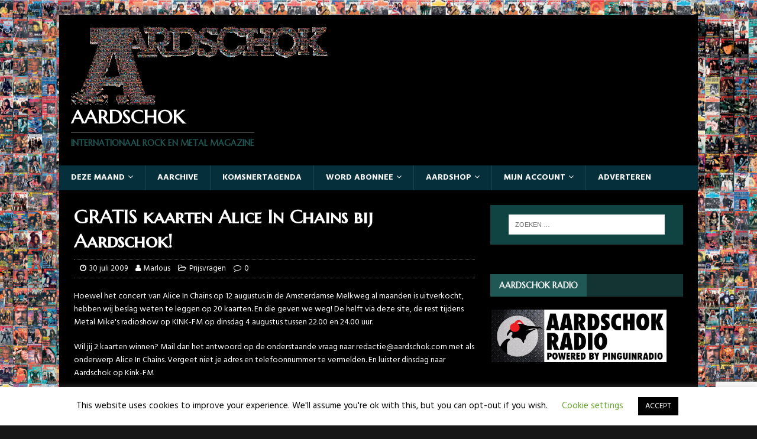

--- FILE ---
content_type: text/html; charset=UTF-8
request_url: https://aardschok.com/2009/07/gratis-kaarten-alice-in-chains-bij-aardschok/
body_size: 17950
content:
<!DOCTYPE html>
<html class="no-js" dir="ltr" lang="nl-NL" prefix="og: https://ogp.me/ns#">
<head>
<meta charset="UTF-8">
<meta name="viewport" content="width=device-width, initial-scale=1.0">
<link rel="profile" href="http://gmpg.org/xfn/11" />
<title>GRATIS kaarten Alice In Chains bij Aardschok! - Aardschok</title>

		<!-- All in One SEO 4.9.3 - aioseo.com -->
	<meta name="description" content="Hoewel het concert van Alice In Chains op 12 augustus in de Amsterdamse Melkweg al maanden is uitverkocht, hebben wij beslag weten te leggen op 20 kaarten. En die geven we weg! De helft via deze site, de rest tijdens Metal Mike&#039;s radioshow op KINK-FM op dinsdag 4 augustus tussen 22.00 en 24.00 uur.Wil jij" />
	<meta name="robots" content="max-image-preview:large" />
	<meta name="author" content="Marlous"/>
	<link rel="canonical" href="https://aardschok.com/2009/07/gratis-kaarten-alice-in-chains-bij-aardschok/" />
	<meta name="generator" content="All in One SEO (AIOSEO) 4.9.3" />
		<meta property="og:locale" content="nl_NL" />
		<meta property="og:site_name" content="Aardschok - Internationaal Rock en Metal magazine" />
		<meta property="og:type" content="article" />
		<meta property="og:title" content="GRATIS kaarten Alice In Chains bij Aardschok! - Aardschok" />
		<meta property="og:description" content="Hoewel het concert van Alice In Chains op 12 augustus in de Amsterdamse Melkweg al maanden is uitverkocht, hebben wij beslag weten te leggen op 20 kaarten. En die geven we weg! De helft via deze site, de rest tijdens Metal Mike&#039;s radioshow op KINK-FM op dinsdag 4 augustus tussen 22.00 en 24.00 uur.Wil jij" />
		<meta property="og:url" content="https://aardschok.com/2009/07/gratis-kaarten-alice-in-chains-bij-aardschok/" />
		<meta property="og:image" content="https://aardschok.com/wp-content/uploads/2020/06/cropped-AardschokBannerLogo-1.png" />
		<meta property="og:image:secure_url" content="https://aardschok.com/wp-content/uploads/2020/06/cropped-AardschokBannerLogo-1.png" />
		<meta property="og:image:width" content="435" />
		<meta property="og:image:height" content="132" />
		<meta property="article:published_time" content="2009-07-30T10:41:15+00:00" />
		<meta property="article:modified_time" content="2009-07-30T10:41:15+00:00" />
		<meta name="twitter:card" content="summary" />
		<meta name="twitter:title" content="GRATIS kaarten Alice In Chains bij Aardschok! - Aardschok" />
		<meta name="twitter:description" content="Hoewel het concert van Alice In Chains op 12 augustus in de Amsterdamse Melkweg al maanden is uitverkocht, hebben wij beslag weten te leggen op 20 kaarten. En die geven we weg! De helft via deze site, de rest tijdens Metal Mike&#039;s radioshow op KINK-FM op dinsdag 4 augustus tussen 22.00 en 24.00 uur.Wil jij" />
		<meta name="twitter:image" content="https://aardschok.com/wp-content/uploads/2020/06/cropped-AardschokBannerLogo-1.png" />
		<script type="application/ld+json" class="aioseo-schema">
			{"@context":"https:\/\/schema.org","@graph":[{"@type":"BlogPosting","@id":"https:\/\/aardschok.com\/2009\/07\/gratis-kaarten-alice-in-chains-bij-aardschok\/#blogposting","name":"GRATIS kaarten Alice In Chains bij Aardschok! - Aardschok","headline":"GRATIS kaarten Alice In Chains bij Aardschok!","author":{"@id":"https:\/\/aardschok.com\/author\/marlous\/#author"},"publisher":{"@id":"https:\/\/aardschok.com\/#organization"},"image":{"@type":"ImageObject","url":"https:\/\/aardschok.com\/wp-content\/uploads\/2020\/06\/cropped-AardschokBannerLogo-1.png","@id":"https:\/\/aardschok.com\/#articleImage","width":435,"height":132},"datePublished":"2009-07-30T12:41:15+02:00","dateModified":"2009-07-30T12:41:15+02:00","inLanguage":"nl-NL","mainEntityOfPage":{"@id":"https:\/\/aardschok.com\/2009\/07\/gratis-kaarten-alice-in-chains-bij-aardschok\/#webpage"},"isPartOf":{"@id":"https:\/\/aardschok.com\/2009\/07\/gratis-kaarten-alice-in-chains-bij-aardschok\/#webpage"},"articleSection":"Prijsvragen"},{"@type":"BreadcrumbList","@id":"https:\/\/aardschok.com\/2009\/07\/gratis-kaarten-alice-in-chains-bij-aardschok\/#breadcrumblist","itemListElement":[{"@type":"ListItem","@id":"https:\/\/aardschok.com#listItem","position":1,"name":"Home","item":"https:\/\/aardschok.com","nextItem":{"@type":"ListItem","@id":"https:\/\/aardschok.com\/category\/heaven-and-hell\/#listItem","name":"Stories"}},{"@type":"ListItem","@id":"https:\/\/aardschok.com\/category\/heaven-and-hell\/#listItem","position":2,"name":"Stories","item":"https:\/\/aardschok.com\/category\/heaven-and-hell\/","nextItem":{"@type":"ListItem","@id":"https:\/\/aardschok.com\/category\/heaven-and-hell\/prijsvragen\/#listItem","name":"Prijsvragen"},"previousItem":{"@type":"ListItem","@id":"https:\/\/aardschok.com#listItem","name":"Home"}},{"@type":"ListItem","@id":"https:\/\/aardschok.com\/category\/heaven-and-hell\/prijsvragen\/#listItem","position":3,"name":"Prijsvragen","item":"https:\/\/aardschok.com\/category\/heaven-and-hell\/prijsvragen\/","nextItem":{"@type":"ListItem","@id":"https:\/\/aardschok.com\/2009\/07\/gratis-kaarten-alice-in-chains-bij-aardschok\/#listItem","name":"GRATIS kaarten Alice In Chains bij Aardschok!"},"previousItem":{"@type":"ListItem","@id":"https:\/\/aardschok.com\/category\/heaven-and-hell\/#listItem","name":"Stories"}},{"@type":"ListItem","@id":"https:\/\/aardschok.com\/2009\/07\/gratis-kaarten-alice-in-chains-bij-aardschok\/#listItem","position":4,"name":"GRATIS kaarten Alice In Chains bij Aardschok!","previousItem":{"@type":"ListItem","@id":"https:\/\/aardschok.com\/category\/heaven-and-hell\/prijsvragen\/#listItem","name":"Prijsvragen"}}]},{"@type":"Organization","@id":"https:\/\/aardschok.com\/#organization","name":"Aardschok","description":"Internationaal Rock en Metal magazine","url":"https:\/\/aardschok.com\/","logo":{"@type":"ImageObject","url":"https:\/\/aardschok.com\/wp-content\/uploads\/2020\/06\/cropped-AardschokBannerLogo-1.png","@id":"https:\/\/aardschok.com\/2009\/07\/gratis-kaarten-alice-in-chains-bij-aardschok\/#organizationLogo","width":435,"height":132},"image":{"@id":"https:\/\/aardschok.com\/2009\/07\/gratis-kaarten-alice-in-chains-bij-aardschok\/#organizationLogo"}},{"@type":"Person","@id":"https:\/\/aardschok.com\/author\/marlous\/#author","url":"https:\/\/aardschok.com\/author\/marlous\/","name":"Marlous","image":{"@type":"ImageObject","@id":"https:\/\/aardschok.com\/2009\/07\/gratis-kaarten-alice-in-chains-bij-aardschok\/#authorImage","url":"https:\/\/secure.gravatar.com\/avatar\/9ca5e0ee58f5168d67025dfc02184fede3a1db3735710a15ff89c4e2c2fa4897?s=96&d=mm&r=g","width":96,"height":96,"caption":"Marlous"}},{"@type":"WebPage","@id":"https:\/\/aardschok.com\/2009\/07\/gratis-kaarten-alice-in-chains-bij-aardschok\/#webpage","url":"https:\/\/aardschok.com\/2009\/07\/gratis-kaarten-alice-in-chains-bij-aardschok\/","name":"GRATIS kaarten Alice In Chains bij Aardschok! - Aardschok","description":"Hoewel het concert van Alice In Chains op 12 augustus in de Amsterdamse Melkweg al maanden is uitverkocht, hebben wij beslag weten te leggen op 20 kaarten. En die geven we weg! De helft via deze site, de rest tijdens Metal Mike's radioshow op KINK-FM op dinsdag 4 augustus tussen 22.00 en 24.00 uur.Wil jij","inLanguage":"nl-NL","isPartOf":{"@id":"https:\/\/aardschok.com\/#website"},"breadcrumb":{"@id":"https:\/\/aardschok.com\/2009\/07\/gratis-kaarten-alice-in-chains-bij-aardschok\/#breadcrumblist"},"author":{"@id":"https:\/\/aardschok.com\/author\/marlous\/#author"},"creator":{"@id":"https:\/\/aardschok.com\/author\/marlous\/#author"},"datePublished":"2009-07-30T12:41:15+02:00","dateModified":"2009-07-30T12:41:15+02:00"},{"@type":"WebSite","@id":"https:\/\/aardschok.com\/#website","url":"https:\/\/aardschok.com\/","name":"Aardschok","description":"Internationaal Rock en Metal magazine","inLanguage":"nl-NL","publisher":{"@id":"https:\/\/aardschok.com\/#organization"}}]}
		</script>
		<!-- All in One SEO -->

<link rel='dns-prefetch' href='//fonts.googleapis.com' />
<link rel="alternate" type="application/rss+xml" title="Aardschok &raquo; feed" href="https://aardschok.com/feed/" />
<link rel="alternate" type="application/rss+xml" title="Aardschok &raquo; reacties feed" href="https://aardschok.com/comments/feed/" />
<link rel="alternate" type="text/calendar" title="Aardschok &raquo; iCal Feed" href="https://aardschok.com/events/?ical=1" />
<link rel="alternate" title="oEmbed (JSON)" type="application/json+oembed" href="https://aardschok.com/wp-json/oembed/1.0/embed?url=https%3A%2F%2Faardschok.com%2F2009%2F07%2Fgratis-kaarten-alice-in-chains-bij-aardschok%2F" />
<link rel="alternate" title="oEmbed (XML)" type="text/xml+oembed" href="https://aardschok.com/wp-json/oembed/1.0/embed?url=https%3A%2F%2Faardschok.com%2F2009%2F07%2Fgratis-kaarten-alice-in-chains-bij-aardschok%2F&#038;format=xml" />
		<!-- This site uses the Google Analytics by MonsterInsights plugin v9.11.1 - Using Analytics tracking - https://www.monsterinsights.com/ -->
							<script src="//www.googletagmanager.com/gtag/js?id=G-3PJ8NRFYJ8"  data-cfasync="false" data-wpfc-render="false" type="text/javascript" async></script>
			<script data-cfasync="false" data-wpfc-render="false" type="text/javascript">
				var mi_version = '9.11.1';
				var mi_track_user = true;
				var mi_no_track_reason = '';
								var MonsterInsightsDefaultLocations = {"page_location":"https:\/\/aardschok.com\/2009\/07\/gratis-kaarten-alice-in-chains-bij-aardschok\/"};
								if ( typeof MonsterInsightsPrivacyGuardFilter === 'function' ) {
					var MonsterInsightsLocations = (typeof MonsterInsightsExcludeQuery === 'object') ? MonsterInsightsPrivacyGuardFilter( MonsterInsightsExcludeQuery ) : MonsterInsightsPrivacyGuardFilter( MonsterInsightsDefaultLocations );
				} else {
					var MonsterInsightsLocations = (typeof MonsterInsightsExcludeQuery === 'object') ? MonsterInsightsExcludeQuery : MonsterInsightsDefaultLocations;
				}

								var disableStrs = [
										'ga-disable-G-3PJ8NRFYJ8',
									];

				/* Function to detect opted out users */
				function __gtagTrackerIsOptedOut() {
					for (var index = 0; index < disableStrs.length; index++) {
						if (document.cookie.indexOf(disableStrs[index] + '=true') > -1) {
							return true;
						}
					}

					return false;
				}

				/* Disable tracking if the opt-out cookie exists. */
				if (__gtagTrackerIsOptedOut()) {
					for (var index = 0; index < disableStrs.length; index++) {
						window[disableStrs[index]] = true;
					}
				}

				/* Opt-out function */
				function __gtagTrackerOptout() {
					for (var index = 0; index < disableStrs.length; index++) {
						document.cookie = disableStrs[index] + '=true; expires=Thu, 31 Dec 2099 23:59:59 UTC; path=/';
						window[disableStrs[index]] = true;
					}
				}

				if ('undefined' === typeof gaOptout) {
					function gaOptout() {
						__gtagTrackerOptout();
					}
				}
								window.dataLayer = window.dataLayer || [];

				window.MonsterInsightsDualTracker = {
					helpers: {},
					trackers: {},
				};
				if (mi_track_user) {
					function __gtagDataLayer() {
						dataLayer.push(arguments);
					}

					function __gtagTracker(type, name, parameters) {
						if (!parameters) {
							parameters = {};
						}

						if (parameters.send_to) {
							__gtagDataLayer.apply(null, arguments);
							return;
						}

						if (type === 'event') {
														parameters.send_to = monsterinsights_frontend.v4_id;
							var hookName = name;
							if (typeof parameters['event_category'] !== 'undefined') {
								hookName = parameters['event_category'] + ':' + name;
							}

							if (typeof MonsterInsightsDualTracker.trackers[hookName] !== 'undefined') {
								MonsterInsightsDualTracker.trackers[hookName](parameters);
							} else {
								__gtagDataLayer('event', name, parameters);
							}
							
						} else {
							__gtagDataLayer.apply(null, arguments);
						}
					}

					__gtagTracker('js', new Date());
					__gtagTracker('set', {
						'developer_id.dZGIzZG': true,
											});
					if ( MonsterInsightsLocations.page_location ) {
						__gtagTracker('set', MonsterInsightsLocations);
					}
										__gtagTracker('config', 'G-3PJ8NRFYJ8', {"forceSSL":"true","anonymize_ip":"true","link_attribution":"true"} );
										window.gtag = __gtagTracker;										(function () {
						/* https://developers.google.com/analytics/devguides/collection/analyticsjs/ */
						/* ga and __gaTracker compatibility shim. */
						var noopfn = function () {
							return null;
						};
						var newtracker = function () {
							return new Tracker();
						};
						var Tracker = function () {
							return null;
						};
						var p = Tracker.prototype;
						p.get = noopfn;
						p.set = noopfn;
						p.send = function () {
							var args = Array.prototype.slice.call(arguments);
							args.unshift('send');
							__gaTracker.apply(null, args);
						};
						var __gaTracker = function () {
							var len = arguments.length;
							if (len === 0) {
								return;
							}
							var f = arguments[len - 1];
							if (typeof f !== 'object' || f === null || typeof f.hitCallback !== 'function') {
								if ('send' === arguments[0]) {
									var hitConverted, hitObject = false, action;
									if ('event' === arguments[1]) {
										if ('undefined' !== typeof arguments[3]) {
											hitObject = {
												'eventAction': arguments[3],
												'eventCategory': arguments[2],
												'eventLabel': arguments[4],
												'value': arguments[5] ? arguments[5] : 1,
											}
										}
									}
									if ('pageview' === arguments[1]) {
										if ('undefined' !== typeof arguments[2]) {
											hitObject = {
												'eventAction': 'page_view',
												'page_path': arguments[2],
											}
										}
									}
									if (typeof arguments[2] === 'object') {
										hitObject = arguments[2];
									}
									if (typeof arguments[5] === 'object') {
										Object.assign(hitObject, arguments[5]);
									}
									if ('undefined' !== typeof arguments[1].hitType) {
										hitObject = arguments[1];
										if ('pageview' === hitObject.hitType) {
											hitObject.eventAction = 'page_view';
										}
									}
									if (hitObject) {
										action = 'timing' === arguments[1].hitType ? 'timing_complete' : hitObject.eventAction;
										hitConverted = mapArgs(hitObject);
										__gtagTracker('event', action, hitConverted);
									}
								}
								return;
							}

							function mapArgs(args) {
								var arg, hit = {};
								var gaMap = {
									'eventCategory': 'event_category',
									'eventAction': 'event_action',
									'eventLabel': 'event_label',
									'eventValue': 'event_value',
									'nonInteraction': 'non_interaction',
									'timingCategory': 'event_category',
									'timingVar': 'name',
									'timingValue': 'value',
									'timingLabel': 'event_label',
									'page': 'page_path',
									'location': 'page_location',
									'title': 'page_title',
									'referrer' : 'page_referrer',
								};
								for (arg in args) {
																		if (!(!args.hasOwnProperty(arg) || !gaMap.hasOwnProperty(arg))) {
										hit[gaMap[arg]] = args[arg];
									} else {
										hit[arg] = args[arg];
									}
								}
								return hit;
							}

							try {
								f.hitCallback();
							} catch (ex) {
							}
						};
						__gaTracker.create = newtracker;
						__gaTracker.getByName = newtracker;
						__gaTracker.getAll = function () {
							return [];
						};
						__gaTracker.remove = noopfn;
						__gaTracker.loaded = true;
						window['__gaTracker'] = __gaTracker;
					})();
									} else {
										console.log("");
					(function () {
						function __gtagTracker() {
							return null;
						}

						window['__gtagTracker'] = __gtagTracker;
						window['gtag'] = __gtagTracker;
					})();
									}
			</script>
							<!-- / Google Analytics by MonsterInsights -->
		<!-- aardschok.com is managing ads with Advanced Ads 2.0.16 – https://wpadvancedads.com/ --><script id="aards-ready">
			window.advanced_ads_ready=function(e,a){a=a||"complete";var d=function(e){return"interactive"===a?"loading"!==e:"complete"===e};d(document.readyState)?e():document.addEventListener("readystatechange",(function(a){d(a.target.readyState)&&e()}),{once:"interactive"===a})},window.advanced_ads_ready_queue=window.advanced_ads_ready_queue||[];		</script>
		<style id='wp-img-auto-sizes-contain-inline-css' type='text/css'>
img:is([sizes=auto i],[sizes^="auto," i]){contain-intrinsic-size:3000px 1500px}
/*# sourceURL=wp-img-auto-sizes-contain-inline-css */
</style>
<style id='wp-emoji-styles-inline-css' type='text/css'>

	img.wp-smiley, img.emoji {
		display: inline !important;
		border: none !important;
		box-shadow: none !important;
		height: 1em !important;
		width: 1em !important;
		margin: 0 0.07em !important;
		vertical-align: -0.1em !important;
		background: none !important;
		padding: 0 !important;
	}
/*# sourceURL=wp-emoji-styles-inline-css */
</style>
<link rel='stylesheet' id='wp-block-library-css' href='https://aardschok.com/wp-includes/css/dist/block-library/style.min.css?ver=6.9' type='text/css' media='all' />
<style id='wp-block-paragraph-inline-css' type='text/css'>
.is-small-text{font-size:.875em}.is-regular-text{font-size:1em}.is-large-text{font-size:2.25em}.is-larger-text{font-size:3em}.has-drop-cap:not(:focus):first-letter{float:left;font-size:8.4em;font-style:normal;font-weight:100;line-height:.68;margin:.05em .1em 0 0;text-transform:uppercase}body.rtl .has-drop-cap:not(:focus):first-letter{float:none;margin-left:.1em}p.has-drop-cap.has-background{overflow:hidden}:root :where(p.has-background){padding:1.25em 2.375em}:where(p.has-text-color:not(.has-link-color)) a{color:inherit}p.has-text-align-left[style*="writing-mode:vertical-lr"],p.has-text-align-right[style*="writing-mode:vertical-rl"]{rotate:180deg}
/*# sourceURL=https://aardschok.com/wp-includes/blocks/paragraph/style.min.css */
</style>
<style id='global-styles-inline-css' type='text/css'>
:root{--wp--preset--aspect-ratio--square: 1;--wp--preset--aspect-ratio--4-3: 4/3;--wp--preset--aspect-ratio--3-4: 3/4;--wp--preset--aspect-ratio--3-2: 3/2;--wp--preset--aspect-ratio--2-3: 2/3;--wp--preset--aspect-ratio--16-9: 16/9;--wp--preset--aspect-ratio--9-16: 9/16;--wp--preset--color--black: #000000;--wp--preset--color--cyan-bluish-gray: #abb8c3;--wp--preset--color--white: #ffffff;--wp--preset--color--pale-pink: #f78da7;--wp--preset--color--vivid-red: #cf2e2e;--wp--preset--color--luminous-vivid-orange: #ff6900;--wp--preset--color--luminous-vivid-amber: #fcb900;--wp--preset--color--light-green-cyan: #7bdcb5;--wp--preset--color--vivid-green-cyan: #00d084;--wp--preset--color--pale-cyan-blue: #8ed1fc;--wp--preset--color--vivid-cyan-blue: #0693e3;--wp--preset--color--vivid-purple: #9b51e0;--wp--preset--gradient--vivid-cyan-blue-to-vivid-purple: linear-gradient(135deg,rgb(6,147,227) 0%,rgb(155,81,224) 100%);--wp--preset--gradient--light-green-cyan-to-vivid-green-cyan: linear-gradient(135deg,rgb(122,220,180) 0%,rgb(0,208,130) 100%);--wp--preset--gradient--luminous-vivid-amber-to-luminous-vivid-orange: linear-gradient(135deg,rgb(252,185,0) 0%,rgb(255,105,0) 100%);--wp--preset--gradient--luminous-vivid-orange-to-vivid-red: linear-gradient(135deg,rgb(255,105,0) 0%,rgb(207,46,46) 100%);--wp--preset--gradient--very-light-gray-to-cyan-bluish-gray: linear-gradient(135deg,rgb(238,238,238) 0%,rgb(169,184,195) 100%);--wp--preset--gradient--cool-to-warm-spectrum: linear-gradient(135deg,rgb(74,234,220) 0%,rgb(151,120,209) 20%,rgb(207,42,186) 40%,rgb(238,44,130) 60%,rgb(251,105,98) 80%,rgb(254,248,76) 100%);--wp--preset--gradient--blush-light-purple: linear-gradient(135deg,rgb(255,206,236) 0%,rgb(152,150,240) 100%);--wp--preset--gradient--blush-bordeaux: linear-gradient(135deg,rgb(254,205,165) 0%,rgb(254,45,45) 50%,rgb(107,0,62) 100%);--wp--preset--gradient--luminous-dusk: linear-gradient(135deg,rgb(255,203,112) 0%,rgb(199,81,192) 50%,rgb(65,88,208) 100%);--wp--preset--gradient--pale-ocean: linear-gradient(135deg,rgb(255,245,203) 0%,rgb(182,227,212) 50%,rgb(51,167,181) 100%);--wp--preset--gradient--electric-grass: linear-gradient(135deg,rgb(202,248,128) 0%,rgb(113,206,126) 100%);--wp--preset--gradient--midnight: linear-gradient(135deg,rgb(2,3,129) 0%,rgb(40,116,252) 100%);--wp--preset--font-size--small: 13px;--wp--preset--font-size--medium: 20px;--wp--preset--font-size--large: 36px;--wp--preset--font-size--x-large: 42px;--wp--preset--spacing--20: 0.44rem;--wp--preset--spacing--30: 0.67rem;--wp--preset--spacing--40: 1rem;--wp--preset--spacing--50: 1.5rem;--wp--preset--spacing--60: 2.25rem;--wp--preset--spacing--70: 3.38rem;--wp--preset--spacing--80: 5.06rem;--wp--preset--shadow--natural: 6px 6px 9px rgba(0, 0, 0, 0.2);--wp--preset--shadow--deep: 12px 12px 50px rgba(0, 0, 0, 0.4);--wp--preset--shadow--sharp: 6px 6px 0px rgba(0, 0, 0, 0.2);--wp--preset--shadow--outlined: 6px 6px 0px -3px rgb(255, 255, 255), 6px 6px rgb(0, 0, 0);--wp--preset--shadow--crisp: 6px 6px 0px rgb(0, 0, 0);}:where(.is-layout-flex){gap: 0.5em;}:where(.is-layout-grid){gap: 0.5em;}body .is-layout-flex{display: flex;}.is-layout-flex{flex-wrap: wrap;align-items: center;}.is-layout-flex > :is(*, div){margin: 0;}body .is-layout-grid{display: grid;}.is-layout-grid > :is(*, div){margin: 0;}:where(.wp-block-columns.is-layout-flex){gap: 2em;}:where(.wp-block-columns.is-layout-grid){gap: 2em;}:where(.wp-block-post-template.is-layout-flex){gap: 1.25em;}:where(.wp-block-post-template.is-layout-grid){gap: 1.25em;}.has-black-color{color: var(--wp--preset--color--black) !important;}.has-cyan-bluish-gray-color{color: var(--wp--preset--color--cyan-bluish-gray) !important;}.has-white-color{color: var(--wp--preset--color--white) !important;}.has-pale-pink-color{color: var(--wp--preset--color--pale-pink) !important;}.has-vivid-red-color{color: var(--wp--preset--color--vivid-red) !important;}.has-luminous-vivid-orange-color{color: var(--wp--preset--color--luminous-vivid-orange) !important;}.has-luminous-vivid-amber-color{color: var(--wp--preset--color--luminous-vivid-amber) !important;}.has-light-green-cyan-color{color: var(--wp--preset--color--light-green-cyan) !important;}.has-vivid-green-cyan-color{color: var(--wp--preset--color--vivid-green-cyan) !important;}.has-pale-cyan-blue-color{color: var(--wp--preset--color--pale-cyan-blue) !important;}.has-vivid-cyan-blue-color{color: var(--wp--preset--color--vivid-cyan-blue) !important;}.has-vivid-purple-color{color: var(--wp--preset--color--vivid-purple) !important;}.has-black-background-color{background-color: var(--wp--preset--color--black) !important;}.has-cyan-bluish-gray-background-color{background-color: var(--wp--preset--color--cyan-bluish-gray) !important;}.has-white-background-color{background-color: var(--wp--preset--color--white) !important;}.has-pale-pink-background-color{background-color: var(--wp--preset--color--pale-pink) !important;}.has-vivid-red-background-color{background-color: var(--wp--preset--color--vivid-red) !important;}.has-luminous-vivid-orange-background-color{background-color: var(--wp--preset--color--luminous-vivid-orange) !important;}.has-luminous-vivid-amber-background-color{background-color: var(--wp--preset--color--luminous-vivid-amber) !important;}.has-light-green-cyan-background-color{background-color: var(--wp--preset--color--light-green-cyan) !important;}.has-vivid-green-cyan-background-color{background-color: var(--wp--preset--color--vivid-green-cyan) !important;}.has-pale-cyan-blue-background-color{background-color: var(--wp--preset--color--pale-cyan-blue) !important;}.has-vivid-cyan-blue-background-color{background-color: var(--wp--preset--color--vivid-cyan-blue) !important;}.has-vivid-purple-background-color{background-color: var(--wp--preset--color--vivid-purple) !important;}.has-black-border-color{border-color: var(--wp--preset--color--black) !important;}.has-cyan-bluish-gray-border-color{border-color: var(--wp--preset--color--cyan-bluish-gray) !important;}.has-white-border-color{border-color: var(--wp--preset--color--white) !important;}.has-pale-pink-border-color{border-color: var(--wp--preset--color--pale-pink) !important;}.has-vivid-red-border-color{border-color: var(--wp--preset--color--vivid-red) !important;}.has-luminous-vivid-orange-border-color{border-color: var(--wp--preset--color--luminous-vivid-orange) !important;}.has-luminous-vivid-amber-border-color{border-color: var(--wp--preset--color--luminous-vivid-amber) !important;}.has-light-green-cyan-border-color{border-color: var(--wp--preset--color--light-green-cyan) !important;}.has-vivid-green-cyan-border-color{border-color: var(--wp--preset--color--vivid-green-cyan) !important;}.has-pale-cyan-blue-border-color{border-color: var(--wp--preset--color--pale-cyan-blue) !important;}.has-vivid-cyan-blue-border-color{border-color: var(--wp--preset--color--vivid-cyan-blue) !important;}.has-vivid-purple-border-color{border-color: var(--wp--preset--color--vivid-purple) !important;}.has-vivid-cyan-blue-to-vivid-purple-gradient-background{background: var(--wp--preset--gradient--vivid-cyan-blue-to-vivid-purple) !important;}.has-light-green-cyan-to-vivid-green-cyan-gradient-background{background: var(--wp--preset--gradient--light-green-cyan-to-vivid-green-cyan) !important;}.has-luminous-vivid-amber-to-luminous-vivid-orange-gradient-background{background: var(--wp--preset--gradient--luminous-vivid-amber-to-luminous-vivid-orange) !important;}.has-luminous-vivid-orange-to-vivid-red-gradient-background{background: var(--wp--preset--gradient--luminous-vivid-orange-to-vivid-red) !important;}.has-very-light-gray-to-cyan-bluish-gray-gradient-background{background: var(--wp--preset--gradient--very-light-gray-to-cyan-bluish-gray) !important;}.has-cool-to-warm-spectrum-gradient-background{background: var(--wp--preset--gradient--cool-to-warm-spectrum) !important;}.has-blush-light-purple-gradient-background{background: var(--wp--preset--gradient--blush-light-purple) !important;}.has-blush-bordeaux-gradient-background{background: var(--wp--preset--gradient--blush-bordeaux) !important;}.has-luminous-dusk-gradient-background{background: var(--wp--preset--gradient--luminous-dusk) !important;}.has-pale-ocean-gradient-background{background: var(--wp--preset--gradient--pale-ocean) !important;}.has-electric-grass-gradient-background{background: var(--wp--preset--gradient--electric-grass) !important;}.has-midnight-gradient-background{background: var(--wp--preset--gradient--midnight) !important;}.has-small-font-size{font-size: var(--wp--preset--font-size--small) !important;}.has-medium-font-size{font-size: var(--wp--preset--font-size--medium) !important;}.has-large-font-size{font-size: var(--wp--preset--font-size--large) !important;}.has-x-large-font-size{font-size: var(--wp--preset--font-size--x-large) !important;}
/*# sourceURL=global-styles-inline-css */
</style>

<style id='classic-theme-styles-inline-css' type='text/css'>
/*! This file is auto-generated */
.wp-block-button__link{color:#fff;background-color:#32373c;border-radius:9999px;box-shadow:none;text-decoration:none;padding:calc(.667em + 2px) calc(1.333em + 2px);font-size:1.125em}.wp-block-file__button{background:#32373c;color:#fff;text-decoration:none}
/*# sourceURL=/wp-includes/css/classic-themes.min.css */
</style>
<link rel='stylesheet' id='contact-form-7-css' href='https://aardschok.com/wp-content/plugins/contact-form-7/includes/css/styles.css?ver=6.1.4' type='text/css' media='all' />
<link rel='stylesheet' id='cookie-law-info-css' href='https://aardschok.com/wp-content/plugins/cookie-law-info/legacy/public/css/cookie-law-info-public.css?ver=3.3.9.1' type='text/css' media='all' />
<link rel='stylesheet' id='cookie-law-info-gdpr-css' href='https://aardschok.com/wp-content/plugins/cookie-law-info/legacy/public/css/cookie-law-info-gdpr.css?ver=3.3.9.1' type='text/css' media='all' />
<link rel='stylesheet' id='wfg-styles-css' href='https://aardschok.com/wp-content/plugins/woocommerce-multiple-free-gift/css/wfg-styles.css?ver=6.9' type='text/css' media='all' />
<link rel='stylesheet' id='woocommerce-layout-css' href='https://aardschok.com/wp-content/plugins/woocommerce/assets/css/woocommerce-layout.css?ver=10.4.3' type='text/css' media='all' />
<link rel='stylesheet' id='woocommerce-smallscreen-css' href='https://aardschok.com/wp-content/plugins/woocommerce/assets/css/woocommerce-smallscreen.css?ver=10.4.3' type='text/css' media='only screen and (max-width: 768px)' />
<link rel='stylesheet' id='woocommerce-general-css' href='https://aardschok.com/wp-content/plugins/woocommerce/assets/css/woocommerce.css?ver=10.4.3' type='text/css' media='all' />
<style id='woocommerce-inline-inline-css' type='text/css'>
.woocommerce form .form-row .required { visibility: visible; }
/*# sourceURL=woocommerce-inline-inline-css */
</style>
<link rel='stylesheet' id='mh-magazine-lite-css' href='https://aardschok.com/wp-content/themes/mh-magazine-lite/style.css?ver=2.9.2' type='text/css' media='all' />
<link rel='stylesheet' id='mh-musicmag-css' href='https://aardschok.com/wp-content/themes/mh-musicmag/style.css?ver=1.0.3' type='text/css' media='all' />
<link rel='stylesheet' id='mh-font-awesome-css' href='https://aardschok.com/wp-content/themes/mh-magazine-lite/includes/font-awesome.min.css' type='text/css' media='all' />
<link rel='stylesheet' id='mh-woocommerce-css' href='https://aardschok.com/wp-content/themes/mh-magazine-lite/woocommerce/woocommerce.css?ver=6.9' type='text/css' media='all' />
<link rel='stylesheet' id='mollie-applepaydirect-css' href='https://aardschok.com/wp-content/plugins/mollie-payments-for-woocommerce/public/css/mollie-applepaydirect.min.css?ver=1768817987' type='text/css' media='screen' />
<link rel='stylesheet' id='mh-musicmag-fonts-css' href='https://fonts.googleapis.com/css?family=Hind:400,600,700|Marcellus+SC' type='text/css' media='all' />
<link rel='stylesheet' id='wooco-frontend-css' href='https://aardschok.com/wp-content/plugins/woo-combo-offers/assets/css/frontend.css?ver=6.9' type='text/css' media='all' />
<script type="text/javascript" src="https://aardschok.com/wp-content/plugins/google-analytics-for-wordpress/assets/js/frontend-gtag.min.js?ver=9.11.1" id="monsterinsights-frontend-script-js" async="async" data-wp-strategy="async"></script>
<script data-cfasync="false" data-wpfc-render="false" type="text/javascript" id='monsterinsights-frontend-script-js-extra'>/* <![CDATA[ */
var monsterinsights_frontend = {"js_events_tracking":"true","download_extensions":"doc,pdf,ppt,zip,xls,docx,pptx,xlsx","inbound_paths":"[{\"path\":\"\\\/go\\\/\",\"label\":\"affiliate\"},{\"path\":\"\\\/recommend\\\/\",\"label\":\"affiliate\"}]","home_url":"https:\/\/aardschok.com","hash_tracking":"false","v4_id":"G-3PJ8NRFYJ8"};/* ]]> */
</script>
<script type="text/javascript" src="https://aardschok.com/wp-includes/js/jquery/jquery.min.js?ver=3.7.1" id="jquery-core-js"></script>
<script type="text/javascript" src="https://aardschok.com/wp-includes/js/jquery/jquery-migrate.min.js?ver=3.4.1" id="jquery-migrate-js"></script>
<script type="text/javascript" id="cookie-law-info-js-extra">
/* <![CDATA[ */
var Cli_Data = {"nn_cookie_ids":[],"cookielist":[],"non_necessary_cookies":[],"ccpaEnabled":"","ccpaRegionBased":"","ccpaBarEnabled":"","strictlyEnabled":["necessary","obligatoire"],"ccpaType":"gdpr","js_blocking":"","custom_integration":"","triggerDomRefresh":"","secure_cookies":""};
var cli_cookiebar_settings = {"animate_speed_hide":"500","animate_speed_show":"500","background":"#FFF","border":"#b1a6a6c2","border_on":"","button_1_button_colour":"#000","button_1_button_hover":"#000000","button_1_link_colour":"#fff","button_1_as_button":"1","button_1_new_win":"","button_2_button_colour":"#333","button_2_button_hover":"#292929","button_2_link_colour":"#444","button_2_as_button":"","button_2_hidebar":"","button_3_button_colour":"#000","button_3_button_hover":"#000000","button_3_link_colour":"#fff","button_3_as_button":"1","button_3_new_win":"","button_4_button_colour":"#000","button_4_button_hover":"#000000","button_4_link_colour":"#62a329","button_4_as_button":"","button_7_button_colour":"#61a229","button_7_button_hover":"#4e8221","button_7_link_colour":"#fff","button_7_as_button":"1","button_7_new_win":"","font_family":"inherit","header_fix":"","notify_animate_hide":"1","notify_animate_show":"","notify_div_id":"#cookie-law-info-bar","notify_position_horizontal":"right","notify_position_vertical":"bottom","scroll_close":"","scroll_close_reload":"","accept_close_reload":"","reject_close_reload":"","showagain_tab":"1","showagain_background":"#fff","showagain_border":"#000","showagain_div_id":"#cookie-law-info-again","showagain_x_position":"100px","text":"#000","show_once_yn":"","show_once":"10000","logging_on":"","as_popup":"","popup_overlay":"1","bar_heading_text":"","cookie_bar_as":"banner","popup_showagain_position":"bottom-right","widget_position":"left"};
var log_object = {"ajax_url":"https://aardschok.com/wp-admin/admin-ajax.php"};
//# sourceURL=cookie-law-info-js-extra
/* ]]> */
</script>
<script type="text/javascript" src="https://aardschok.com/wp-content/plugins/cookie-law-info/legacy/public/js/cookie-law-info-public.js?ver=3.3.9.1" id="cookie-law-info-js"></script>
<script type="text/javascript" src="https://aardschok.com/wp-content/plugins/woocommerce-multiple-free-gift/js/wfg-scripts.js?ver=6.9" id="wfg-scripts-js"></script>
<script type="text/javascript" src="https://aardschok.com/wp-content/plugins/woocommerce/assets/js/jquery-blockui/jquery.blockUI.min.js?ver=2.7.0-wc.10.4.3" id="wc-jquery-blockui-js" defer="defer" data-wp-strategy="defer"></script>
<script type="text/javascript" id="wc-add-to-cart-js-extra">
/* <![CDATA[ */
var wc_add_to_cart_params = {"ajax_url":"/wp-admin/admin-ajax.php","wc_ajax_url":"/?wc-ajax=%%endpoint%%","i18n_view_cart":"Bekijk winkelwagen","cart_url":"https://aardschok.com/winkelmand/","is_cart":"","cart_redirect_after_add":"no"};
//# sourceURL=wc-add-to-cart-js-extra
/* ]]> */
</script>
<script type="text/javascript" src="https://aardschok.com/wp-content/plugins/woocommerce/assets/js/frontend/add-to-cart.min.js?ver=10.4.3" id="wc-add-to-cart-js" defer="defer" data-wp-strategy="defer"></script>
<script type="text/javascript" src="https://aardschok.com/wp-content/plugins/woocommerce/assets/js/js-cookie/js.cookie.min.js?ver=2.1.4-wc.10.4.3" id="wc-js-cookie-js" defer="defer" data-wp-strategy="defer"></script>
<script type="text/javascript" id="woocommerce-js-extra">
/* <![CDATA[ */
var woocommerce_params = {"ajax_url":"/wp-admin/admin-ajax.php","wc_ajax_url":"/?wc-ajax=%%endpoint%%","i18n_password_show":"Wachtwoord weergeven","i18n_password_hide":"Wachtwoord verbergen"};
//# sourceURL=woocommerce-js-extra
/* ]]> */
</script>
<script type="text/javascript" src="https://aardschok.com/wp-content/plugins/woocommerce/assets/js/frontend/woocommerce.min.js?ver=10.4.3" id="woocommerce-js" defer="defer" data-wp-strategy="defer"></script>
<script type="text/javascript" src="https://aardschok.com/wp-content/themes/mh-magazine-lite/js/scripts.js?ver=2.9.2" id="mh-scripts-js"></script>
<link rel="https://api.w.org/" href="https://aardschok.com/wp-json/" /><link rel="alternate" title="JSON" type="application/json" href="https://aardschok.com/wp-json/wp/v2/posts/1161" /><link rel="EditURI" type="application/rsd+xml" title="RSD" href="https://aardschok.com/xmlrpc.php?rsd" />
<meta name="generator" content="WordPress 6.9" />
<meta name="generator" content="WooCommerce 10.4.3" />
<link rel='shortlink' href='https://aardschok.com/?p=1161' />
<meta name="tec-api-version" content="v1"><meta name="tec-api-origin" content="https://aardschok.com"><link rel="alternate" href="https://aardschok.com/wp-json/tribe/events/v1/" /><!--[if lt IE 9]>
<script src="https://aardschok.com/wp-content/themes/mh-magazine-lite/js/css3-mediaqueries.js"></script>
<![endif]-->
	<noscript><style>.woocommerce-product-gallery{ opacity: 1 !important; }</style></noscript>
	<style type="text/css" id="custom-background-css">
body.custom-background { background-image: url("https://aardschok.com/wp-content/uploads/2020/06/AardschokBanner-scaled.jpg"); background-position: left top; background-size: auto; background-repeat: repeat; background-attachment: fixed; }
</style>
	<link rel="icon" href="https://aardschok.com/wp-content/uploads/2020/06/cropped-aarchive-iconhl-32x32.png" sizes="32x32" />
<link rel="icon" href="https://aardschok.com/wp-content/uploads/2020/06/cropped-aarchive-iconhl-192x192.png" sizes="192x192" />
<link rel="apple-touch-icon" href="https://aardschok.com/wp-content/uploads/2020/06/cropped-aarchive-iconhl-180x180.png" />
<meta name="msapplication-TileImage" content="https://aardschok.com/wp-content/uploads/2020/06/cropped-aarchive-iconhl-270x270.png" />
		<style type="text/css" id="wp-custom-css">
			#add_payment_method #payment, .woocommerce-cart #payment, .woocommerce-checkout #payment {
	background: #2b282b;
}

.woocommerce div.product .woocommerce-tabs ul.tabs li {
	background: #2b282b;
}
.woocommerce div.product form.cart .button {
	background-color: #fee;
	color: #2b282b;
}

.woocommerce div.product .woocommerce-tabs ul.tabs li.active {
	background: #333;
	color: #ccc;
}

select#pa_medium {
	background-color: #555;
	color: #fff!important;
}

.tribe-events .tribe-events-calendar-month__day-cell--mobile {
  background-color: #333;
}
.tribe-events .datepicker {
	background-color: #777;
}
.tribe-events .tribe-events-calendar-month__header-column-title {
  background-color: var(--tec-color-background-secondary);
}

:root {
	--tec-color-accent-primary: #205855;
  --tec-color-text-events-title: #fff;
  --tec-color-text-primary: #fff;
	--tec-color-text-day-of-week-month: #205855;
	--tec-color-accent-secondary-hover: #b0e8e5;
	--tec-color-background-secondary: #aaa;
	--tec-color-text-view-selector-list-item: #333;
  --tec-color-icon-active: #205855;
	--tec-color-background-events-bar: #202825;
	--tec-color-background-events-bar-submit-button-hover: #111;
}

.related.products {
	display: none;
}		</style>
		<link rel='stylesheet' id='wc-blocks-style-css' href='https://aardschok.com/wp-content/plugins/woocommerce/assets/client/blocks/wc-blocks.css?ver=wc-10.4.3' type='text/css' media='all' />
</head>
<body id="mh-mobile" class="wp-singular post-template-default single single-post postid-1161 single-format-standard custom-background wp-custom-logo wp-theme-mh-magazine-lite wp-child-theme-mh-musicmag theme-mh-magazine-lite woocommerce-no-js tribe-no-js page-template-mh-musicmag mh-right-sb aa-prefix-aards-" itemscope="itemscope" itemtype="https://schema.org/WebPage">
<div class="mh-container mh-container-outer">
<div class="mh-header-mobile-nav mh-clearfix"></div>
<header class="mh-header" itemscope="itemscope" itemtype="https://schema.org/WPHeader">
	<div class="mh-container mh-container-inner mh-row mh-clearfix">
		<div class="mh-custom-header mh-clearfix">
<div class="mh-site-identity">
<div class="mh-site-logo" role="banner" itemscope="itemscope" itemtype="https://schema.org/Brand">
<a href="https://aardschok.com/" class="custom-logo-link" rel="home"><img width="435" height="132" src="https://aardschok.com/wp-content/uploads/2020/06/cropped-AardschokBannerLogo-1.png" class="custom-logo" alt="Aardschok" decoding="async" fetchpriority="high" srcset="https://aardschok.com/wp-content/uploads/2020/06/cropped-AardschokBannerLogo-1.png 435w, https://aardschok.com/wp-content/uploads/2020/06/cropped-AardschokBannerLogo-1-300x91.png 300w" sizes="(max-width: 435px) 100vw, 435px" /></a><div class="mh-header-text">
<a class="mh-header-text-link" href="https://aardschok.com/" title="Aardschok" rel="home">
<h2 class="mh-header-title">Aardschok</h2>
<h3 class="mh-header-tagline">Internationaal Rock en Metal magazine</h3>
</a>
</div>
</div>
</div>
</div>
	</div>
	<div class="mh-main-nav-wrap">
		<nav class="mh-navigation mh-main-nav mh-container mh-container-inner mh-clearfix" itemscope="itemscope" itemtype="https://schema.org/SiteNavigationElement">
			<div class="menu-mainmenu-container"><ul id="menu-mainmenu" class="menu"><li id="menu-item-28452" class="menu-item menu-item-type-taxonomy menu-item-object-category menu-item-has-children menu-item-28452"><a href="https://aardschok.com/category/deze-maand/inhoud/">Deze maand</a>
<ul class="sub-menu">
	<li id="menu-item-28454" class="menu-item menu-item-type-taxonomy menu-item-object-category menu-item-28454"><a href="https://aardschok.com/category/deze-maand/cd-van-de-maand/">CD van de Maand</a></li>
	<li id="menu-item-28453" class="menu-item menu-item-type-taxonomy menu-item-object-category menu-item-28453"><a href="https://aardschok.com/category/deze-maand/10xeremetaal/">10 maal Eremetaal</a></li>
	<li id="menu-item-49669" class="menu-item menu-item-type-taxonomy menu-item-object-category menu-item-49669"><a href="https://aardschok.com/category/deze-maand/verwacht/">Verwacht</a></li>
</ul>
</li>
<li id="menu-item-28401" class="menu-item menu-item-type-post_type menu-item-object-page menu-item-28401"><a href="https://aardschok.com/aarchive/">Aarchive</a></li>
<li id="menu-item-28497" class="menu-item menu-item-type-taxonomy menu-item-object-tribe_events_cat menu-item-28497"><a href="https://aardschok.com/events/categorie/komsnert/">Komsnertagenda</a></li>
<li id="menu-item-28330" class="menu-item menu-item-type-taxonomy menu-item-object-product_cat menu-item-has-children menu-item-28330"><a href="https://aardschok.com/product-categorie/abonnement/">Word abonnee</a>
<ul class="sub-menu">
	<li id="menu-item-28365" class="menu-item menu-item-type-taxonomy menu-item-object-product_cat menu-item-28365"><a href="https://aardschok.com/product-categorie/welkomstgeschenken/">Welkomstgeschenken</a></li>
</ul>
</li>
<li id="menu-item-28916" class="menu-item menu-item-type-post_type menu-item-object-page menu-item-has-children menu-item-28916"><a href="https://aardschok.com/aardshop/">Aardshop</a>
<ul class="sub-menu">
	<li id="menu-item-28329" class="menu-item menu-item-type-taxonomy menu-item-object-product_cat menu-item-28329"><a href="https://aardschok.com/product-categorie/nabestellingen/">Nabestellingen</a></li>
	<li id="menu-item-28936" class="menu-item menu-item-type-taxonomy menu-item-object-product_cat menu-item-28936"><a href="https://aardschok.com/product-categorie/downloads/">Digitale Aardschokken</a></li>
	<li id="menu-item-49149" class="menu-item menu-item-type-taxonomy menu-item-object-product_cat menu-item-49149"><a href="https://aardschok.com/product-categorie/goodies/">Aardschok Goodies</a></li>
</ul>
</li>
<li id="menu-item-28320" class="menu-item menu-item-type-post_type menu-item-object-page menu-item-has-children menu-item-28320"><a href="https://aardschok.com/mijn-account/">Mijn account</a>
<ul class="sub-menu">
	<li id="menu-item-28321" class="menu-item menu-item-type-post_type menu-item-object-page menu-item-28321"><a href="https://aardschok.com/winkelmand/">Winkelmand</a></li>
</ul>
</li>
<li id="menu-item-50457" class="menu-item menu-item-type-post_type menu-item-object-page menu-item-50457"><a href="https://aardschok.com/advertenties/">Adverteren</a></li>
</ul></div>		</nav>
	</div>
</header><div class="mh-wrapper mh-clearfix">
	<div id="main-content" class="mh-content" role="main" itemprop="mainContentOfPage"><article id="post-1161" class="post-1161 post type-post status-publish format-standard hentry category-prijsvragen">
	<header class="entry-header mh-clearfix"><h1 class="entry-title">GRATIS kaarten Alice In Chains bij Aardschok!</h1><p class="mh-meta entry-meta">
<span class="entry-meta-date updated"><i class="fa fa-clock-o"></i><a href="https://aardschok.com/2009/07/">30 juli 2009</a></span>
<span class="entry-meta-author author vcard"><i class="fa fa-user"></i><a class="fn" href="https://aardschok.com/author/marlous/">Marlous</a></span>
<span class="entry-meta-categories"><i class="fa fa-folder-open-o"></i><a href="https://aardschok.com/category/heaven-and-hell/prijsvragen/" rel="category tag">Prijsvragen</a></span>
<span class="entry-meta-comments"><i class="fa fa-comment-o"></i><a class="mh-comment-scroll" href="https://aardschok.com/2009/07/gratis-kaarten-alice-in-chains-bij-aardschok/#mh-comments">0</a></span>
</p>
	</header>
		<div class="entry-content mh-clearfix"><p>Hoewel het concert van Alice In Chains op 12 augustus in de Amsterdamse Melkweg al maanden is uitverkocht, hebben wij beslag weten te leggen op 20 kaarten. En die geven we weg! De helft via deze site, de rest tijdens Metal Mike&#39;s radioshow op KINK-FM op dinsdag 4 augustus tussen 22.00 en 24.00 uur.</p>
<p>Wil jij 2 kaarten winnen? Mail dan het antwoord op de onderstaande vraag naar redactie@aardschok.com met als onderwerp Alice In Chains. Vergeet niet je adres en telefoonnummer te vermelden. En luister dinsdag naar Aardschok op Kink-FM</p>
<p>Vraag: waar en wanneer speelde Alice In Chains voor het laatst in Nederland?</p>
	</div></article><nav class="mh-post-nav mh-row mh-clearfix" itemscope="itemscope" itemtype="https://schema.org/SiteNavigationElement">
<div class="mh-col-1-2 mh-post-nav-item mh-post-nav-prev">
<a href="https://aardschok.com/2009/07/bone-gnawers-debuutplaat-te-streamen/" rel="prev"><span>Vorige</span><p>Bone Gnawers debuutplaat te streamen</p></a></div>
<div class="mh-col-1-2 mh-post-nav-item mh-post-nav-next">
<a href="https://aardschok.com/2009/08/aardschok-augustus-2009/" rel="next"><img width="80" height="60" src="https://aardschok.com/wp-content/uploads/2009/08/200908_200908_cover-80x60.jpg" class="attachment-mh-magazine-lite-small size-mh-magazine-lite-small wp-post-image" alt="" decoding="async" /><span>Volgende</span><p>Aardschok Augustus 2009</p></a></div>
</nav>
	</div>
	<aside class="mh-widget-col-1 mh-sidebar" itemscope="itemscope" itemtype="https://schema.org/WPSideBar"><div id="search-2" class="mh-widget widget_search"><form role="search" method="get" class="search-form" action="https://aardschok.com/">
				<label>
					<span class="screen-reader-text">Zoeken naar:</span>
					<input type="search" class="search-field" placeholder="Zoeken &hellip;" value="" name="s" />
				</label>
				<input type="submit" class="search-submit" value="Zoeken" />
			</form></div><div id="block-4" class="mh-widget widget_block"><div align="center"></div>
</div><div id="custom_html-3" class="widget_text mh-widget widget_custom_html"><h4 class="mh-widget-title"><span class="mh-widget-title-inner">Aardschok Radio</span></h4><div class="textwidget custom-html-widget"><iframe src="https://trackinfo.pinguinradio.com/extern/aardschok/aardschok-ext.php"></iframe></div></div><div id="archives-2" class="mh-widget widget_archive"><h4 class="mh-widget-title"><span class="mh-widget-title-inner">Oudere artikelen</span></h4>		<label class="screen-reader-text" for="archives-dropdown-2">Oudere artikelen</label>
		<select id="archives-dropdown-2" name="archive-dropdown">
			
			<option value="">Maand selecteren</option>
				<option value='https://aardschok.com/2026/01/'> januari 2026 &nbsp;(5)</option>
	<option value='https://aardschok.com/2025/11/'> november 2025 &nbsp;(3)</option>
	<option value='https://aardschok.com/2025/10/'> oktober 2025 &nbsp;(11)</option>
	<option value='https://aardschok.com/2025/09/'> september 2025 &nbsp;(1)</option>
	<option value='https://aardschok.com/2025/08/'> augustus 2025 &nbsp;(7)</option>
	<option value='https://aardschok.com/2025/07/'> juli 2025 &nbsp;(1)</option>
	<option value='https://aardschok.com/2025/06/'> juni 2025 &nbsp;(5)</option>
	<option value='https://aardschok.com/2025/05/'> mei 2025 &nbsp;(5)</option>
	<option value='https://aardschok.com/2025/04/'> april 2025 &nbsp;(5)</option>
	<option value='https://aardschok.com/2025/03/'> maart 2025 &nbsp;(9)</option>
	<option value='https://aardschok.com/2025/02/'> februari 2025 &nbsp;(1)</option>
	<option value='https://aardschok.com/2025/01/'> januari 2025 &nbsp;(1)</option>
	<option value='https://aardschok.com/2024/12/'> december 2024 &nbsp;(3)</option>
	<option value='https://aardschok.com/2024/11/'> november 2024 &nbsp;(1)</option>
	<option value='https://aardschok.com/2024/10/'> oktober 2024 &nbsp;(5)</option>
	<option value='https://aardschok.com/2024/09/'> september 2024 &nbsp;(4)</option>
	<option value='https://aardschok.com/2024/08/'> augustus 2024 &nbsp;(5)</option>
	<option value='https://aardschok.com/2024/07/'> juli 2024 &nbsp;(1)</option>
	<option value='https://aardschok.com/2024/06/'> juni 2024 &nbsp;(13)</option>
	<option value='https://aardschok.com/2024/05/'> mei 2024 &nbsp;(1)</option>
	<option value='https://aardschok.com/2024/04/'> april 2024 &nbsp;(6)</option>
	<option value='https://aardschok.com/2024/03/'> maart 2024 &nbsp;(5)</option>
	<option value='https://aardschok.com/2024/02/'> februari 2024 &nbsp;(5)</option>
	<option value='https://aardschok.com/2024/01/'> januari 2024 &nbsp;(1)</option>
	<option value='https://aardschok.com/2023/12/'> december 2023 &nbsp;(4)</option>
	<option value='https://aardschok.com/2023/11/'> november 2023 &nbsp;(7)</option>
	<option value='https://aardschok.com/2023/10/'> oktober 2023 &nbsp;(6)</option>
	<option value='https://aardschok.com/2023/09/'> september 2023 &nbsp;(5)</option>
	<option value='https://aardschok.com/2023/07/'> juli 2023 &nbsp;(9)</option>
	<option value='https://aardschok.com/2023/06/'> juni 2023 &nbsp;(1)</option>
	<option value='https://aardschok.com/2023/05/'> mei 2023 &nbsp;(5)</option>
	<option value='https://aardschok.com/2023/04/'> april 2023 &nbsp;(6)</option>
	<option value='https://aardschok.com/2023/03/'> maart 2023 &nbsp;(1)</option>
	<option value='https://aardschok.com/2023/02/'> februari 2023 &nbsp;(11)</option>
	<option value='https://aardschok.com/2023/01/'> januari 2023 &nbsp;(2)</option>
	<option value='https://aardschok.com/2022/12/'> december 2022 &nbsp;(5)</option>
	<option value='https://aardschok.com/2022/11/'> november 2022 &nbsp;(4)</option>
	<option value='https://aardschok.com/2022/10/'> oktober 2022 &nbsp;(12)</option>
	<option value='https://aardschok.com/2022/09/'> september 2022 &nbsp;(1)</option>
	<option value='https://aardschok.com/2022/08/'> augustus 2022 &nbsp;(4)</option>
	<option value='https://aardschok.com/2022/07/'> juli 2022 &nbsp;(5)</option>
	<option value='https://aardschok.com/2022/06/'> juni 2022 &nbsp;(2)</option>
	<option value='https://aardschok.com/2022/05/'> mei 2022 &nbsp;(10)</option>
	<option value='https://aardschok.com/2022/04/'> april 2022 &nbsp;(7)</option>
	<option value='https://aardschok.com/2022/03/'> maart 2022 &nbsp;(8)</option>
	<option value='https://aardschok.com/2022/02/'> februari 2022 &nbsp;(9)</option>
	<option value='https://aardschok.com/2022/01/'> januari 2022 &nbsp;(2)</option>
	<option value='https://aardschok.com/2021/12/'> december 2021 &nbsp;(4)</option>
	<option value='https://aardschok.com/2021/11/'> november 2021 &nbsp;(5)</option>
	<option value='https://aardschok.com/2021/10/'> oktober 2021 &nbsp;(9)</option>
	<option value='https://aardschok.com/2021/09/'> september 2021 &nbsp;(1)</option>
	<option value='https://aardschok.com/2021/08/'> augustus 2021 &nbsp;(6)</option>
	<option value='https://aardschok.com/2021/07/'> juli 2021 &nbsp;(5)</option>
	<option value='https://aardschok.com/2021/06/'> juni 2021 &nbsp;(6)</option>
	<option value='https://aardschok.com/2021/05/'> mei 2021 &nbsp;(8)</option>
	<option value='https://aardschok.com/2021/04/'> april 2021 &nbsp;(2)</option>
	<option value='https://aardschok.com/2021/03/'> maart 2021 &nbsp;(7)</option>
	<option value='https://aardschok.com/2021/02/'> februari 2021 &nbsp;(3)</option>
	<option value='https://aardschok.com/2021/01/'> januari 2021 &nbsp;(7)</option>
	<option value='https://aardschok.com/2020/12/'> december 2020 &nbsp;(1)</option>
	<option value='https://aardschok.com/2020/11/'> november 2020 &nbsp;(7)</option>
	<option value='https://aardschok.com/2020/10/'> oktober 2020 &nbsp;(7)</option>
	<option value='https://aardschok.com/2020/09/'> september 2020 &nbsp;(5)</option>
	<option value='https://aardschok.com/2020/08/'> augustus 2020 &nbsp;(1)</option>
	<option value='https://aardschok.com/2020/07/'> juli 2020 &nbsp;(6)</option>
	<option value='https://aardschok.com/2020/06/'> juni 2020 &nbsp;(5)</option>
	<option value='https://aardschok.com/2020/05/'> mei 2020 &nbsp;(5)</option>
	<option value='https://aardschok.com/2020/04/'> april 2020 &nbsp;(1)</option>
	<option value='https://aardschok.com/2020/03/'> maart 2020 &nbsp;(9)</option>
	<option value='https://aardschok.com/2020/02/'> februari 2020 &nbsp;(5)</option>
	<option value='https://aardschok.com/2020/01/'> januari 2020 &nbsp;(2)</option>
	<option value='https://aardschok.com/2019/12/'> december 2019 &nbsp;(2)</option>
	<option value='https://aardschok.com/2019/11/'> november 2019 &nbsp;(7)</option>
	<option value='https://aardschok.com/2019/10/'> oktober 2019 &nbsp;(3)</option>
	<option value='https://aardschok.com/2019/09/'> september 2019 &nbsp;(6)</option>
	<option value='https://aardschok.com/2019/08/'> augustus 2019 &nbsp;(3)</option>
	<option value='https://aardschok.com/2019/07/'> juli 2019 &nbsp;(7)</option>
	<option value='https://aardschok.com/2019/06/'> juni 2019 &nbsp;(6)</option>
	<option value='https://aardschok.com/2019/05/'> mei 2019 &nbsp;(1)</option>
	<option value='https://aardschok.com/2019/04/'> april 2019 &nbsp;(6)</option>
	<option value='https://aardschok.com/2019/03/'> maart 2019 &nbsp;(5)</option>
	<option value='https://aardschok.com/2019/02/'> februari 2019 &nbsp;(9)</option>
	<option value='https://aardschok.com/2019/01/'> januari 2019 &nbsp;(3)</option>
	<option value='https://aardschok.com/2018/12/'> december 2018 &nbsp;(3)</option>
	<option value='https://aardschok.com/2018/11/'> november 2018 &nbsp;(7)</option>
	<option value='https://aardschok.com/2018/10/'> oktober 2018 &nbsp;(12)</option>
	<option value='https://aardschok.com/2018/09/'> september 2018 &nbsp;(4)</option>
	<option value='https://aardschok.com/2018/08/'> augustus 2018 &nbsp;(1)</option>
	<option value='https://aardschok.com/2018/07/'> juli 2018 &nbsp;(9)</option>
	<option value='https://aardschok.com/2018/06/'> juni 2018 &nbsp;(8)</option>
	<option value='https://aardschok.com/2018/05/'> mei 2018 &nbsp;(7)</option>
	<option value='https://aardschok.com/2018/04/'> april 2018 &nbsp;(5)</option>
	<option value='https://aardschok.com/2018/03/'> maart 2018 &nbsp;(6)</option>
	<option value='https://aardschok.com/2018/02/'> februari 2018 &nbsp;(7)</option>
	<option value='https://aardschok.com/2018/01/'> januari 2018 &nbsp;(13)</option>
	<option value='https://aardschok.com/2017/12/'> december 2017 &nbsp;(14)</option>
	<option value='https://aardschok.com/2017/11/'> november 2017 &nbsp;(7)</option>
	<option value='https://aardschok.com/2017/10/'> oktober 2017 &nbsp;(11)</option>
	<option value='https://aardschok.com/2017/09/'> september 2017 &nbsp;(6)</option>
	<option value='https://aardschok.com/2017/08/'> augustus 2017 &nbsp;(2)</option>
	<option value='https://aardschok.com/2017/07/'> juli 2017 &nbsp;(4)</option>
	<option value='https://aardschok.com/2017/06/'> juni 2017 &nbsp;(11)</option>
	<option value='https://aardschok.com/2017/05/'> mei 2017 &nbsp;(2)</option>
	<option value='https://aardschok.com/2017/04/'> april 2017 &nbsp;(5)</option>
	<option value='https://aardschok.com/2017/03/'> maart 2017 &nbsp;(1)</option>
	<option value='https://aardschok.com/2017/02/'> februari 2017 &nbsp;(9)</option>
	<option value='https://aardschok.com/2017/01/'> januari 2017 &nbsp;(4)</option>
	<option value='https://aardschok.com/2016/12/'> december 2016 &nbsp;(16)</option>
	<option value='https://aardschok.com/2016/11/'> november 2016 &nbsp;(4)</option>
	<option value='https://aardschok.com/2016/10/'> oktober 2016 &nbsp;(12)</option>
	<option value='https://aardschok.com/2016/09/'> september 2016 &nbsp;(4)</option>
	<option value='https://aardschok.com/2016/08/'> augustus 2016 &nbsp;(1)</option>
	<option value='https://aardschok.com/2016/07/'> juli 2016 &nbsp;(10)</option>
	<option value='https://aardschok.com/2016/06/'> juni 2016 &nbsp;(3)</option>
	<option value='https://aardschok.com/2016/05/'> mei 2016 &nbsp;(7)</option>
	<option value='https://aardschok.com/2016/04/'> april 2016 &nbsp;(8)</option>
	<option value='https://aardschok.com/2016/03/'> maart 2016 &nbsp;(8)</option>
	<option value='https://aardschok.com/2016/02/'> februari 2016 &nbsp;(9)</option>
	<option value='https://aardschok.com/2016/01/'> januari 2016 &nbsp;(5)</option>
	<option value='https://aardschok.com/2015/12/'> december 2015 &nbsp;(13)</option>
	<option value='https://aardschok.com/2015/11/'> november 2015 &nbsp;(3)</option>
	<option value='https://aardschok.com/2015/10/'> oktober 2015 &nbsp;(14)</option>
	<option value='https://aardschok.com/2015/09/'> september 2015 &nbsp;(5)</option>
	<option value='https://aardschok.com/2015/08/'> augustus 2015 &nbsp;(7)</option>
	<option value='https://aardschok.com/2015/07/'> juli 2015 &nbsp;(7)</option>
	<option value='https://aardschok.com/2015/06/'> juni 2015 &nbsp;(11)</option>
	<option value='https://aardschok.com/2015/05/'> mei 2015 &nbsp;(4)</option>
	<option value='https://aardschok.com/2015/04/'> april 2015 &nbsp;(8)</option>
	<option value='https://aardschok.com/2015/03/'> maart 2015 &nbsp;(22)</option>
	<option value='https://aardschok.com/2015/02/'> februari 2015 &nbsp;(10)</option>
	<option value='https://aardschok.com/2015/01/'> januari 2015 &nbsp;(2)</option>
	<option value='https://aardschok.com/2014/12/'> december 2014 &nbsp;(6)</option>
	<option value='https://aardschok.com/2014/11/'> november 2014 &nbsp;(11)</option>
	<option value='https://aardschok.com/2014/10/'> oktober 2014 &nbsp;(9)</option>
	<option value='https://aardschok.com/2014/09/'> september 2014 &nbsp;(9)</option>
	<option value='https://aardschok.com/2014/08/'> augustus 2014 &nbsp;(7)</option>
	<option value='https://aardschok.com/2014/07/'> juli 2014 &nbsp;(5)</option>
	<option value='https://aardschok.com/2014/06/'> juni 2014 &nbsp;(11)</option>
	<option value='https://aardschok.com/2014/05/'> mei 2014 &nbsp;(10)</option>
	<option value='https://aardschok.com/2014/04/'> april 2014 &nbsp;(7)</option>
	<option value='https://aardschok.com/2014/03/'> maart 2014 &nbsp;(12)</option>
	<option value='https://aardschok.com/2014/02/'> februari 2014 &nbsp;(12)</option>
	<option value='https://aardschok.com/2014/01/'> januari 2014 &nbsp;(3)</option>
	<option value='https://aardschok.com/2013/12/'> december 2013 &nbsp;(6)</option>
	<option value='https://aardschok.com/2013/11/'> november 2013 &nbsp;(11)</option>
	<option value='https://aardschok.com/2013/10/'> oktober 2013 &nbsp;(15)</option>
	<option value='https://aardschok.com/2013/09/'> september 2013 &nbsp;(15)</option>
	<option value='https://aardschok.com/2013/08/'> augustus 2013 &nbsp;(13)</option>
	<option value='https://aardschok.com/2013/07/'> juli 2013 &nbsp;(4)</option>
	<option value='https://aardschok.com/2013/06/'> juni 2013 &nbsp;(8)</option>
	<option value='https://aardschok.com/2013/05/'> mei 2013 &nbsp;(15)</option>
	<option value='https://aardschok.com/2013/04/'> april 2013 &nbsp;(11)</option>
	<option value='https://aardschok.com/2013/03/'> maart 2013 &nbsp;(15)</option>
	<option value='https://aardschok.com/2013/02/'> februari 2013 &nbsp;(12)</option>
	<option value='https://aardschok.com/2013/01/'> januari 2013 &nbsp;(9)</option>
	<option value='https://aardschok.com/2012/12/'> december 2012 &nbsp;(10)</option>
	<option value='https://aardschok.com/2012/11/'> november 2012 &nbsp;(15)</option>
	<option value='https://aardschok.com/2012/10/'> oktober 2012 &nbsp;(16)</option>
	<option value='https://aardschok.com/2012/09/'> september 2012 &nbsp;(15)</option>
	<option value='https://aardschok.com/2012/08/'> augustus 2012 &nbsp;(6)</option>
	<option value='https://aardschok.com/2012/07/'> juli 2012 &nbsp;(12)</option>
	<option value='https://aardschok.com/2012/06/'> juni 2012 &nbsp;(7)</option>
	<option value='https://aardschok.com/2012/05/'> mei 2012 &nbsp;(10)</option>
	<option value='https://aardschok.com/2012/04/'> april 2012 &nbsp;(10)</option>
	<option value='https://aardschok.com/2012/03/'> maart 2012 &nbsp;(17)</option>
	<option value='https://aardschok.com/2012/02/'> februari 2012 &nbsp;(19)</option>
	<option value='https://aardschok.com/2012/01/'> januari 2012 &nbsp;(13)</option>
	<option value='https://aardschok.com/2011/12/'> december 2011 &nbsp;(5)</option>
	<option value='https://aardschok.com/2011/11/'> november 2011 &nbsp;(19)</option>
	<option value='https://aardschok.com/2011/10/'> oktober 2011 &nbsp;(10)</option>
	<option value='https://aardschok.com/2011/09/'> september 2011 &nbsp;(8)</option>
	<option value='https://aardschok.com/2011/08/'> augustus 2011 &nbsp;(8)</option>
	<option value='https://aardschok.com/2011/07/'> juli 2011 &nbsp;(4)</option>
	<option value='https://aardschok.com/2011/06/'> juni 2011 &nbsp;(9)</option>
	<option value='https://aardschok.com/2011/05/'> mei 2011 &nbsp;(11)</option>
	<option value='https://aardschok.com/2011/04/'> april 2011 &nbsp;(14)</option>
	<option value='https://aardschok.com/2011/03/'> maart 2011 &nbsp;(15)</option>
	<option value='https://aardschok.com/2011/02/'> februari 2011 &nbsp;(6)</option>
	<option value='https://aardschok.com/2011/01/'> januari 2011 &nbsp;(19)</option>
	<option value='https://aardschok.com/2010/12/'> december 2010 &nbsp;(8)</option>
	<option value='https://aardschok.com/2010/11/'> november 2010 &nbsp;(17)</option>
	<option value='https://aardschok.com/2010/10/'> oktober 2010 &nbsp;(12)</option>
	<option value='https://aardschok.com/2010/09/'> september 2010 &nbsp;(21)</option>
	<option value='https://aardschok.com/2010/08/'> augustus 2010 &nbsp;(6)</option>
	<option value='https://aardschok.com/2010/07/'> juli 2010 &nbsp;(16)</option>
	<option value='https://aardschok.com/2010/06/'> juni 2010 &nbsp;(13)</option>
	<option value='https://aardschok.com/2010/05/'> mei 2010 &nbsp;(16)</option>
	<option value='https://aardschok.com/2010/04/'> april 2010 &nbsp;(19)</option>
	<option value='https://aardschok.com/2010/03/'> maart 2010 &nbsp;(8)</option>
	<option value='https://aardschok.com/2010/02/'> februari 2010 &nbsp;(16)</option>
	<option value='https://aardschok.com/2010/01/'> januari 2010 &nbsp;(13)</option>
	<option value='https://aardschok.com/2009/12/'> december 2009 &nbsp;(9)</option>
	<option value='https://aardschok.com/2009/11/'> november 2009 &nbsp;(9)</option>
	<option value='https://aardschok.com/2009/10/'> oktober 2009 &nbsp;(12)</option>
	<option value='https://aardschok.com/2009/09/'> september 2009 &nbsp;(12)</option>
	<option value='https://aardschok.com/2009/08/'> augustus 2009 &nbsp;(11)</option>
	<option value='https://aardschok.com/2009/07/'> juli 2009 &nbsp;(11)</option>
	<option value='https://aardschok.com/2009/06/'> juni 2009 &nbsp;(13)</option>
	<option value='https://aardschok.com/2009/05/'> mei 2009 &nbsp;(12)</option>
	<option value='https://aardschok.com/2009/04/'> april 2009 &nbsp;(9)</option>
	<option value='https://aardschok.com/2009/03/'> maart 2009 &nbsp;(26)</option>
	<option value='https://aardschok.com/2009/02/'> februari 2009 &nbsp;(3)</option>
	<option value='https://aardschok.com/2009/01/'> januari 2009 &nbsp;(15)</option>
	<option value='https://aardschok.com/2008/12/'> december 2008 &nbsp;(14)</option>
	<option value='https://aardschok.com/2008/11/'> november 2008 &nbsp;(4)</option>
	<option value='https://aardschok.com/2008/10/'> oktober 2008 &nbsp;(9)</option>
	<option value='https://aardschok.com/2008/09/'> september 2008 &nbsp;(8)</option>
	<option value='https://aardschok.com/2008/08/'> augustus 2008 &nbsp;(10)</option>
	<option value='https://aardschok.com/2008/07/'> juli 2008 &nbsp;(8)</option>
	<option value='https://aardschok.com/2008/06/'> juni 2008 &nbsp;(7)</option>
	<option value='https://aardschok.com/2008/05/'> mei 2008 &nbsp;(16)</option>
	<option value='https://aardschok.com/2008/04/'> april 2008 &nbsp;(22)</option>
	<option value='https://aardschok.com/2008/03/'> maart 2008 &nbsp;(10)</option>
	<option value='https://aardschok.com/2008/02/'> februari 2008 &nbsp;(8)</option>
	<option value='https://aardschok.com/2008/01/'> januari 2008 &nbsp;(8)</option>
	<option value='https://aardschok.com/2007/12/'> december 2007 &nbsp;(17)</option>
	<option value='https://aardschok.com/2007/11/'> november 2007 &nbsp;(15)</option>
	<option value='https://aardschok.com/2007/10/'> oktober 2007 &nbsp;(8)</option>
	<option value='https://aardschok.com/2007/09/'> september 2007 &nbsp;(15)</option>
	<option value='https://aardschok.com/2007/08/'> augustus 2007 &nbsp;(8)</option>
	<option value='https://aardschok.com/2007/07/'> juli 2007 &nbsp;(13)</option>
	<option value='https://aardschok.com/2007/06/'> juni 2007 &nbsp;(14)</option>
	<option value='https://aardschok.com/2007/05/'> mei 2007 &nbsp;(24)</option>
	<option value='https://aardschok.com/2007/04/'> april 2007 &nbsp;(9)</option>
	<option value='https://aardschok.com/2007/03/'> maart 2007 &nbsp;(13)</option>
	<option value='https://aardschok.com/2007/02/'> februari 2007 &nbsp;(11)</option>
	<option value='https://aardschok.com/2007/01/'> januari 2007 &nbsp;(5)</option>
	<option value='https://aardschok.com/2006/12/'> december 2006 &nbsp;(3)</option>
	<option value='https://aardschok.com/2006/11/'> november 2006 &nbsp;(8)</option>
	<option value='https://aardschok.com/2006/10/'> oktober 2006 &nbsp;(21)</option>
	<option value='https://aardschok.com/2006/09/'> september 2006 &nbsp;(21)</option>
	<option value='https://aardschok.com/2006/08/'> augustus 2006 &nbsp;(10)</option>
	<option value='https://aardschok.com/2006/07/'> juli 2006 &nbsp;(1)</option>
	<option value='https://aardschok.com/2006/06/'> juni 2006 &nbsp;(4)</option>
	<option value='https://aardschok.com/2006/05/'> mei 2006 &nbsp;(3)</option>
	<option value='https://aardschok.com/2006/04/'> april 2006 &nbsp;(8)</option>
	<option value='https://aardschok.com/2006/03/'> maart 2006 &nbsp;(2)</option>
	<option value='https://aardschok.com/2006/02/'> februari 2006 &nbsp;(4)</option>
	<option value='https://aardschok.com/2005/12/'> december 2005 &nbsp;(1)</option>
	<option value='https://aardschok.com/2005/11/'> november 2005 &nbsp;(9)</option>
	<option value='https://aardschok.com/2005/10/'> oktober 2005 &nbsp;(8)</option>
	<option value='https://aardschok.com/2005/09/'> september 2005 &nbsp;(5)</option>
	<option value='https://aardschok.com/2005/08/'> augustus 2005 &nbsp;(3)</option>
	<option value='https://aardschok.com/2005/05/'> mei 2005 &nbsp;(4)</option>
	<option value='https://aardschok.com/2005/04/'> april 2005 &nbsp;(5)</option>
	<option value='https://aardschok.com/2005/03/'> maart 2005 &nbsp;(3)</option>
	<option value='https://aardschok.com/2004/11/'> november 2004 &nbsp;(1)</option>
	<option value='https://aardschok.com/2004/10/'> oktober 2004 &nbsp;(1)</option>
	<option value='https://aardschok.com/2004/09/'> september 2004 &nbsp;(1)</option>
	<option value='https://aardschok.com/2004/08/'> augustus 2004 &nbsp;(17)</option>
	<option value='https://aardschok.com/2004/07/'> juli 2004 &nbsp;(1)</option>
	<option value='https://aardschok.com/2004/06/'> juni 2004 &nbsp;(1)</option>
	<option value='https://aardschok.com/2004/05/'> mei 2004 &nbsp;(1)</option>
	<option value='https://aardschok.com/2004/04/'> april 2004 &nbsp;(1)</option>
	<option value='https://aardschok.com/2004/03/'> maart 2004 &nbsp;(1)</option>
	<option value='https://aardschok.com/2004/01/'> januari 2004 &nbsp;(1)</option>
	<option value='https://aardschok.com/2003/12/'> december 2003 &nbsp;(1)</option>
	<option value='https://aardschok.com/2003/11/'> november 2003 &nbsp;(1)</option>
	<option value='https://aardschok.com/2003/10/'> oktober 2003 &nbsp;(1)</option>
	<option value='https://aardschok.com/2003/08/'> augustus 2003 &nbsp;(1)</option>
	<option value='https://aardschok.com/2003/07/'> juli 2003 &nbsp;(1)</option>
	<option value='https://aardschok.com/2003/06/'> juni 2003 &nbsp;(1)</option>
	<option value='https://aardschok.com/2003/05/'> mei 2003 &nbsp;(1)</option>
	<option value='https://aardschok.com/2003/04/'> april 2003 &nbsp;(1)</option>
	<option value='https://aardschok.com/2003/03/'> maart 2003 &nbsp;(1)</option>
	<option value='https://aardschok.com/2003/02/'> februari 2003 &nbsp;(1)</option>
	<option value='https://aardschok.com/2003/01/'> januari 2003 &nbsp;(1)</option>
	<option value='https://aardschok.com/2002/12/'> december 2002 &nbsp;(1)</option>
	<option value='https://aardschok.com/2002/11/'> november 2002 &nbsp;(1)</option>
	<option value='https://aardschok.com/2002/10/'> oktober 2002 &nbsp;(1)</option>
	<option value='https://aardschok.com/2002/08/'> augustus 2002 &nbsp;(1)</option>
	<option value='https://aardschok.com/2002/07/'> juli 2002 &nbsp;(1)</option>
	<option value='https://aardschok.com/2002/06/'> juni 2002 &nbsp;(1)</option>
	<option value='https://aardschok.com/2002/05/'> mei 2002 &nbsp;(1)</option>
	<option value='https://aardschok.com/2002/04/'> april 2002 &nbsp;(1)</option>
	<option value='https://aardschok.com/2002/03/'> maart 2002 &nbsp;(1)</option>
	<option value='https://aardschok.com/2002/02/'> februari 2002 &nbsp;(1)</option>
	<option value='https://aardschok.com/2002/01/'> januari 2002 &nbsp;(1)</option>
	<option value='https://aardschok.com/2001/12/'> december 2001 &nbsp;(1)</option>
	<option value='https://aardschok.com/2001/11/'> november 2001 &nbsp;(1)</option>
	<option value='https://aardschok.com/2001/10/'> oktober 2001 &nbsp;(1)</option>
	<option value='https://aardschok.com/2001/08/'> augustus 2001 &nbsp;(1)</option>
	<option value='https://aardschok.com/2001/07/'> juli 2001 &nbsp;(1)</option>
	<option value='https://aardschok.com/2001/06/'> juni 2001 &nbsp;(1)</option>
	<option value='https://aardschok.com/2001/05/'> mei 2001 &nbsp;(1)</option>
	<option value='https://aardschok.com/2001/04/'> april 2001 &nbsp;(1)</option>
	<option value='https://aardschok.com/2001/03/'> maart 2001 &nbsp;(1)</option>
	<option value='https://aardschok.com/2001/02/'> februari 2001 &nbsp;(1)</option>
	<option value='https://aardschok.com/2001/01/'> januari 2001 &nbsp;(1)</option>
	<option value='https://aardschok.com/2000/12/'> december 2000 &nbsp;(1)</option>
	<option value='https://aardschok.com/2000/11/'> november 2000 &nbsp;(1)</option>
	<option value='https://aardschok.com/2000/10/'> oktober 2000 &nbsp;(1)</option>
	<option value='https://aardschok.com/2000/08/'> augustus 2000 &nbsp;(1)</option>
	<option value='https://aardschok.com/2000/07/'> juli 2000 &nbsp;(1)</option>
	<option value='https://aardschok.com/2000/06/'> juni 2000 &nbsp;(1)</option>
	<option value='https://aardschok.com/2000/05/'> mei 2000 &nbsp;(1)</option>

		</select>

			<script type="text/javascript">
/* <![CDATA[ */

( ( dropdownId ) => {
	const dropdown = document.getElementById( dropdownId );
	function onSelectChange() {
		setTimeout( () => {
			if ( 'escape' === dropdown.dataset.lastkey ) {
				return;
			}
			if ( dropdown.value ) {
				document.location.href = dropdown.value;
			}
		}, 250 );
	}
	function onKeyUp( event ) {
		if ( 'Escape' === event.key ) {
			dropdown.dataset.lastkey = 'escape';
		} else {
			delete dropdown.dataset.lastkey;
		}
	}
	function onClick() {
		delete dropdown.dataset.lastkey;
	}
	dropdown.addEventListener( 'keyup', onKeyUp );
	dropdown.addEventListener( 'click', onClick );
	dropdown.addEventListener( 'change', onSelectChange );
})( "archives-dropdown-2" );

//# sourceURL=WP_Widget_Archives%3A%3Awidget
/* ]]> */
</script>
</div><div id="categories-2" class="mh-widget widget_categories"><h4 class="mh-widget-title"><span class="mh-widget-title-inner">Categorieën</span></h4><form action="https://aardschok.com" method="get"><label class="screen-reader-text" for="cat">Categorieën</label><select  name='cat' id='cat' class='postform'>
	<option value='-1'>Categorie selecteren</option>
	<option class="level-0" value="34">BandReport</option>
	<option class="level-1" value="24">&nbsp;&nbsp;&nbsp;A New Dawn</option>
	<option class="level-1" value="23">&nbsp;&nbsp;&nbsp;My Own Mess</option>
	<option class="level-1" value="22">&nbsp;&nbsp;&nbsp;Nemesea</option>
	<option class="level-1" value="27">&nbsp;&nbsp;&nbsp;Picture of the Moon</option>
	<option class="level-1" value="26">&nbsp;&nbsp;&nbsp;Thronar</option>
	<option class="level-0" value="41">Content</option>
	<option class="level-1" value="12">&nbsp;&nbsp;&nbsp;20 Jaar Aardschok</option>
	<option class="level-1" value="14">&nbsp;&nbsp;&nbsp;25 jaar Aardschok</option>
	<option class="level-0" value="139">Deze maand</option>
	<option class="level-1" value="30">&nbsp;&nbsp;&nbsp;10xEremetaal</option>
	<option class="level-1" value="32">&nbsp;&nbsp;&nbsp;CD van de Maand</option>
	<option class="level-1" value="28">&nbsp;&nbsp;&nbsp;Effe Luisteren</option>
	<option class="level-1" value="13">&nbsp;&nbsp;&nbsp;Inhoud</option>
	<option class="level-1" value="31">&nbsp;&nbsp;&nbsp;Verwacht</option>
	<option class="level-0" value="37">Downloads</option>
	<option class="level-1" value="17">&nbsp;&nbsp;&nbsp;Wallpaper</option>
	<option class="level-0" value="39">Eremetaal</option>
	<option class="level-0" value="1">Geen categorie</option>
	<option class="level-0" value="40">INFO</option>
	<option class="level-1" value="33">&nbsp;&nbsp;&nbsp;Advertenties</option>
	<option class="level-1" value="2">&nbsp;&nbsp;&nbsp;Deadlines</option>
	<option class="level-1" value="3">&nbsp;&nbsp;&nbsp;Demo&#8217;s</option>
	<option class="level-0" value="35">Mamblog</option>
	<option class="level-1" value="21">&nbsp;&nbsp;&nbsp;Default Category</option>
	<option class="level-0" value="36">Podcasts</option>
	<option class="level-1" value="20">&nbsp;&nbsp;&nbsp;Kink-Aardschok radio</option>
	<option class="level-0" value="38">Regio Report</option>
	<option class="level-1" value="15">&nbsp;&nbsp;&nbsp;Demo Reviews</option>
	<option class="level-1" value="19">&nbsp;&nbsp;&nbsp;Interviews</option>
	<option class="level-1" value="16">&nbsp;&nbsp;&nbsp;On stage</option>
	<option class="level-0" value="42">Stories</option>
	<option class="level-1" value="8">&nbsp;&nbsp;&nbsp;(Record) Companies</option>
	<option class="level-1" value="4">&nbsp;&nbsp;&nbsp;Aardschok</option>
	<option class="level-2" value="44">&nbsp;&nbsp;&nbsp;&nbsp;&nbsp;&nbsp;Aarchive</option>
	<option class="level-1" value="5">&nbsp;&nbsp;&nbsp;Bands &amp; Artists</option>
	<option class="level-1" value="9">&nbsp;&nbsp;&nbsp;Leftovers</option>
	<option class="level-1" value="11">&nbsp;&nbsp;&nbsp;Online media</option>
	<option class="level-1" value="18">&nbsp;&nbsp;&nbsp;Prijsvragen</option>
	<option class="level-1" value="10">&nbsp;&nbsp;&nbsp;Radio &amp; TV</option>
	<option class="level-1" value="7">&nbsp;&nbsp;&nbsp;Releases</option>
	<option class="level-1" value="29">&nbsp;&nbsp;&nbsp;Run for Jason Becker</option>
	<option class="level-1" value="6">&nbsp;&nbsp;&nbsp;Shows &amp; Festivals</option>
	<option class="level-0" value="43">Uncategorised</option>
</select>
</form><script type="text/javascript">
/* <![CDATA[ */

( ( dropdownId ) => {
	const dropdown = document.getElementById( dropdownId );
	function onSelectChange() {
		setTimeout( () => {
			if ( 'escape' === dropdown.dataset.lastkey ) {
				return;
			}
			if ( dropdown.value && parseInt( dropdown.value ) > 0 && dropdown instanceof HTMLSelectElement ) {
				dropdown.parentElement.submit();
			}
		}, 250 );
	}
	function onKeyUp( event ) {
		if ( 'Escape' === event.key ) {
			dropdown.dataset.lastkey = 'escape';
		} else {
			delete dropdown.dataset.lastkey;
		}
	}
	function onClick() {
		delete dropdown.dataset.lastkey;
	}
	dropdown.addEventListener( 'keyup', onKeyUp );
	dropdown.addEventListener( 'click', onClick );
	dropdown.addEventListener( 'change', onSelectChange );
})( "cat" );

//# sourceURL=WP_Widget_Categories%3A%3Awidget
/* ]]> */
</script>
</div><div id="nav_menu-3" class="mh-widget widget_nav_menu"><div class="menu-footer-menu-container"><ul id="menu-footer-menu" class="menu"><li id="menu-item-5448" class="menu-item menu-item-type-post_type menu-item-object-post menu-item-privacy-policy menu-item-5448"><a rel="privacy-policy" href="https://aardschok.com/privacybeleid-aardschok-b-v/">Privacybeleid</a></li>
<li id="menu-item-5449" class="menu-item menu-item-type-post_type menu-item-object-post menu-item-5449"><a href="https://aardschok.com/algemene-voorwaarden/">Algemene voorwaarden</a></li>
<li id="menu-item-52664" class="menu-item menu-item-type-post_type menu-item-object-page menu-item-52664"><a href="https://aardschok.com/contact/">Contact</a></li>
</ul></div></div><div id="block-3" class="mh-widget widget_block widget_text">
<p></p>
</div></aside></div>
<div class="mh-copyright-wrap">
	<div class="mh-container mh-container-inner mh-clearfix">
		<p class="mh-copyright">Copyright &amp; kopiëren; 2026|WordPress thema door <a href="https://mhthemes.com/themes/mh-magazine/?utm_source=customer&#038;utm_medium=link&#038;utm_campaign=MH+Magazine+Lite" rel="nofollow">MH Themes</a></p>
	</div>
</div>
</div><!-- .mh-container-outer -->
<script type="speculationrules">
{"prefetch":[{"source":"document","where":{"and":[{"href_matches":"/*"},{"not":{"href_matches":["/wp-*.php","/wp-admin/*","/wp-content/uploads/*","/wp-content/*","/wp-content/plugins/*","/wp-content/themes/mh-musicmag/*","/wp-content/themes/mh-magazine-lite/*","/*\\?(.+)"]}},{"not":{"selector_matches":"a[rel~=\"nofollow\"]"}},{"not":{"selector_matches":".no-prefetch, .no-prefetch a"}}]},"eagerness":"conservative"}]}
</script>
<!--googleoff: all--><div id="cookie-law-info-bar" data-nosnippet="true"><span>This website uses cookies to improve your experience. We'll assume you're ok with this, but you can opt-out if you wish. <a role='button' class="cli_settings_button" style="margin:5px 20px 5px 20px">Cookie settings</a><a role='button' data-cli_action="accept" id="cookie_action_close_header" class="medium cli-plugin-button cli-plugin-main-button cookie_action_close_header cli_action_button wt-cli-accept-btn" style="margin:5px">ACCEPT</a></span></div><div id="cookie-law-info-again" data-nosnippet="true"><span id="cookie_hdr_showagain">Privacy &amp; Cookies Policy</span></div><div class="cli-modal" data-nosnippet="true" id="cliSettingsPopup" tabindex="-1" role="dialog" aria-labelledby="cliSettingsPopup" aria-hidden="true">
  <div class="cli-modal-dialog" role="document">
	<div class="cli-modal-content cli-bar-popup">
		  <button type="button" class="cli-modal-close" id="cliModalClose">
			<svg class="" viewBox="0 0 24 24"><path d="M19 6.41l-1.41-1.41-5.59 5.59-5.59-5.59-1.41 1.41 5.59 5.59-5.59 5.59 1.41 1.41 5.59-5.59 5.59 5.59 1.41-1.41-5.59-5.59z"></path><path d="M0 0h24v24h-24z" fill="none"></path></svg>
			<span class="wt-cli-sr-only">Sluiten</span>
		  </button>
		  <div class="cli-modal-body">
			<div class="cli-container-fluid cli-tab-container">
	<div class="cli-row">
		<div class="cli-col-12 cli-align-items-stretch cli-px-0">
			<div class="cli-privacy-overview">
				<h4>Privacy Overview</h4>				<div class="cli-privacy-content">
					<div class="cli-privacy-content-text">This website uses cookies to improve your experience while you navigate through the website. Out of these cookies, the cookies that are categorized as necessary are stored on your browser as they are essential for the working of basic functionalities of the website. We also use third-party cookies that help us analyze and understand how you use this website. These cookies will be stored in your browser only with your consent. You also have the option to opt-out of these cookies. But opting out of some of these cookies may have an effect on your browsing experience.</div>
				</div>
				<a class="cli-privacy-readmore" aria-label="Meer weergeven" role="button" data-readmore-text="Meer weergeven" data-readless-text="Minder weergeven"></a>			</div>
		</div>
		<div class="cli-col-12 cli-align-items-stretch cli-px-0 cli-tab-section-container">
												<div class="cli-tab-section">
						<div class="cli-tab-header">
							<a role="button" tabindex="0" class="cli-nav-link cli-settings-mobile" data-target="necessary" data-toggle="cli-toggle-tab">
								Necessary							</a>
															<div class="wt-cli-necessary-checkbox">
									<input type="checkbox" class="cli-user-preference-checkbox"  id="wt-cli-checkbox-necessary" data-id="checkbox-necessary" checked="checked"  />
									<label class="form-check-label" for="wt-cli-checkbox-necessary">Necessary</label>
								</div>
								<span class="cli-necessary-caption">Altijd ingeschakeld</span>
													</div>
						<div class="cli-tab-content">
							<div class="cli-tab-pane cli-fade" data-id="necessary">
								<div class="wt-cli-cookie-description">
									Necessary cookies are absolutely essential for the website to function properly. This category only includes cookies that ensures basic functionalities and security features of the website. These cookies do not store any personal information.								</div>
							</div>
						</div>
					</div>
																	<div class="cli-tab-section">
						<div class="cli-tab-header">
							<a role="button" tabindex="0" class="cli-nav-link cli-settings-mobile" data-target="non-necessary" data-toggle="cli-toggle-tab">
								Non-necessary							</a>
															<div class="cli-switch">
									<input type="checkbox" id="wt-cli-checkbox-non-necessary" class="cli-user-preference-checkbox"  data-id="checkbox-non-necessary" />
									<label for="wt-cli-checkbox-non-necessary" class="cli-slider" data-cli-enable="Ingeschakeld" data-cli-disable="Uitgeschakeld"><span class="wt-cli-sr-only">Non-necessary</span></label>
								</div>
													</div>
						<div class="cli-tab-content">
							<div class="cli-tab-pane cli-fade" data-id="non-necessary">
								<div class="wt-cli-cookie-description">
									Any cookies that may not be particularly necessary for the website to function and is used specifically to collect user personal data via analytics, ads, other embedded contents are termed as non-necessary cookies. It is mandatory to procure user consent prior to running these cookies on your website.								</div>
							</div>
						</div>
					</div>
										</div>
	</div>
</div>
		  </div>
		  <div class="cli-modal-footer">
			<div class="wt-cli-element cli-container-fluid cli-tab-container">
				<div class="cli-row">
					<div class="cli-col-12 cli-align-items-stretch cli-px-0">
						<div class="cli-tab-footer wt-cli-privacy-overview-actions">
						
															<a id="wt-cli-privacy-save-btn" role="button" tabindex="0" data-cli-action="accept" class="wt-cli-privacy-btn cli_setting_save_button wt-cli-privacy-accept-btn cli-btn">OPSLAAN &amp; ACCEPTEREN</a>
													</div>
						
					</div>
				</div>
			</div>
		</div>
	</div>
  </div>
</div>
<div class="cli-modal-backdrop cli-fade cli-settings-overlay"></div>
<div class="cli-modal-backdrop cli-fade cli-popupbar-overlay"></div>
<!--googleon: all-->		<script>
		( function ( body ) {
			'use strict';
			body.className = body.className.replace( /\btribe-no-js\b/, 'tribe-js' );
		} )( document.body );
		</script>
				<style>
			:root {
				-webkit-user-select: none;
				-webkit-touch-callout: none;
				-ms-user-select: none;
				-moz-user-select: none;
				user-select: none;
			}
		</style>
		<script type="text/javascript">
			/*<![CDATA[*/
			document.oncontextmenu = function(event) {
				if (event.target.tagName != 'INPUT' && event.target.tagName != 'TEXTAREA') {
					event.preventDefault();
				}
			};
			document.ondragstart = function() {
				if (event.target.tagName != 'INPUT' && event.target.tagName != 'TEXTAREA') {
					event.preventDefault();
				}
			};
			/*]]>*/
		</script>
		<script> /* <![CDATA[ */var tribe_l10n_datatables = {"aria":{"sort_ascending":": activate to sort column ascending","sort_descending":": activate to sort column descending"},"length_menu":"Show _MENU_ entries","empty_table":"No data available in table","info":"Showing _START_ to _END_ of _TOTAL_ entries","info_empty":"Showing 0 to 0 of 0 entries","info_filtered":"(filtered from _MAX_ total entries)","zero_records":"No matching records found","search":"Search:","all_selected_text":"All items on this page were selected. ","select_all_link":"Select all pages","clear_selection":"Clear Selection.","pagination":{"all":"All","next":"Next","previous":"Previous"},"select":{"rows":{"0":"","_":": Selected %d rows","1":": Selected 1 row"}},"datepicker":{"dayNames":["zondag","maandag","dinsdag","woensdag","donderdag","vrijdag","zaterdag"],"dayNamesShort":["zo","ma","di","wo","do","vr","za"],"dayNamesMin":["Z","M","D","W","D","V","Z"],"monthNames":["januari","februari","maart","april","mei","juni","juli","augustus","september","oktober","november","december"],"monthNamesShort":["januari","februari","maart","april","mei","juni","juli","augustus","september","oktober","november","december"],"monthNamesMin":["jan","feb","mrt","apr","mei","jun","jul","aug","sep","okt","nov","dec"],"nextText":"Next","prevText":"Prev","currentText":"Today","closeText":"Done","today":"Today","clear":"Clear"}};/* ]]> */ </script>	<script type='text/javascript'>
		(function () {
			var c = document.body.className;
			c = c.replace(/woocommerce-no-js/, 'woocommerce-js');
			document.body.className = c;
		})();
	</script>
	<script type="text/javascript" src="https://aardschok.com/wp-content/plugins/the-events-calendar/common/build/js/user-agent.js?ver=da75d0bdea6dde3898df" id="tec-user-agent-js"></script>
<script type="text/javascript" src="https://aardschok.com/wp-includes/js/dist/hooks.min.js?ver=dd5603f07f9220ed27f1" id="wp-hooks-js"></script>
<script type="text/javascript" src="https://aardschok.com/wp-includes/js/dist/i18n.min.js?ver=c26c3dc7bed366793375" id="wp-i18n-js"></script>
<script type="text/javascript" id="wp-i18n-js-after">
/* <![CDATA[ */
wp.i18n.setLocaleData( { 'text direction\u0004ltr': [ 'ltr' ] } );
//# sourceURL=wp-i18n-js-after
/* ]]> */
</script>
<script type="text/javascript" src="https://aardschok.com/wp-content/plugins/contact-form-7/includes/swv/js/index.js?ver=6.1.4" id="swv-js"></script>
<script type="text/javascript" id="contact-form-7-js-translations">
/* <![CDATA[ */
( function( domain, translations ) {
	var localeData = translations.locale_data[ domain ] || translations.locale_data.messages;
	localeData[""].domain = domain;
	wp.i18n.setLocaleData( localeData, domain );
} )( "contact-form-7", {"translation-revision-date":"2025-11-30 09:13:36+0000","generator":"GlotPress\/4.0.3","domain":"messages","locale_data":{"messages":{"":{"domain":"messages","plural-forms":"nplurals=2; plural=n != 1;","lang":"nl"},"This contact form is placed in the wrong place.":["Dit contactformulier staat op de verkeerde plek."],"Error:":["Fout:"]}},"comment":{"reference":"includes\/js\/index.js"}} );
//# sourceURL=contact-form-7-js-translations
/* ]]> */
</script>
<script type="text/javascript" id="contact-form-7-js-before">
/* <![CDATA[ */
var wpcf7 = {
    "api": {
        "root": "https:\/\/aardschok.com\/wp-json\/",
        "namespace": "contact-form-7\/v1"
    }
};
//# sourceURL=contact-form-7-js-before
/* ]]> */
</script>
<script type="text/javascript" src="https://aardschok.com/wp-content/plugins/contact-form-7/includes/js/index.js?ver=6.1.4" id="contact-form-7-js"></script>
<script type="text/javascript" src="https://aardschok.com/wp-content/plugins/advanced-ads/admin/assets/js/advertisement.js?ver=2.0.16" id="advanced-ads-find-adblocker-js"></script>
<script type="text/javascript" src="https://aardschok.com/wp-content/plugins/woocommerce/assets/js/sourcebuster/sourcebuster.min.js?ver=10.4.3" id="sourcebuster-js-js"></script>
<script type="text/javascript" id="wc-order-attribution-js-extra">
/* <![CDATA[ */
var wc_order_attribution = {"params":{"lifetime":1.0e-5,"session":30,"base64":false,"ajaxurl":"https://aardschok.com/wp-admin/admin-ajax.php","prefix":"wc_order_attribution_","allowTracking":true},"fields":{"source_type":"current.typ","referrer":"current_add.rf","utm_campaign":"current.cmp","utm_source":"current.src","utm_medium":"current.mdm","utm_content":"current.cnt","utm_id":"current.id","utm_term":"current.trm","utm_source_platform":"current.plt","utm_creative_format":"current.fmt","utm_marketing_tactic":"current.tct","session_entry":"current_add.ep","session_start_time":"current_add.fd","session_pages":"session.pgs","session_count":"udata.vst","user_agent":"udata.uag"}};
//# sourceURL=wc-order-attribution-js-extra
/* ]]> */
</script>
<script type="text/javascript" src="https://aardschok.com/wp-content/plugins/woocommerce/assets/js/frontend/order-attribution.min.js?ver=10.4.3" id="wc-order-attribution-js"></script>
<script type="text/javascript" src="https://www.google.com/recaptcha/api.js?render=6LePUKUaAAAAAF44YolLLXGxyDwFKEeugVREpeBp&amp;ver=3.0" id="google-recaptcha-js"></script>
<script type="text/javascript" src="https://aardschok.com/wp-includes/js/dist/vendor/wp-polyfill.min.js?ver=3.15.0" id="wp-polyfill-js"></script>
<script type="text/javascript" id="wpcf7-recaptcha-js-before">
/* <![CDATA[ */
var wpcf7_recaptcha = {
    "sitekey": "6LePUKUaAAAAAF44YolLLXGxyDwFKEeugVREpeBp",
    "actions": {
        "homepage": "homepage",
        "contactform": "contactform"
    }
};
//# sourceURL=wpcf7-recaptcha-js-before
/* ]]> */
</script>
<script type="text/javascript" src="https://aardschok.com/wp-content/plugins/contact-form-7/modules/recaptcha/index.js?ver=6.1.4" id="wpcf7-recaptcha-js"></script>
<script type="text/javascript" id="wooco-frontend-js-extra">
/* <![CDATA[ */
var wooco_vars = {"alert_selection":"Selecteer een aantal product opties voordat je deze combo aan je winkelwagen toevoegt.","alert_empty":"Kies minimaal 1 product voordat je deze combo aan je winkelwagen toevoegt.","alert_min":"Kies het minimum [min] in het aantal producten voordat je deze combo aan je winkelwagen toevoegt.","alert_max":"Kies het maximum [max] in het aantal producten voordat je deze combo aan je winkelwagen toevoegt.","price_text":"","change_image":"yes","price_format":"%1$s%2$s","price_decimals":"2","price_thousand_separator":",","price_decimal_separator":".","price_saved":"opgeslagen","currency_symbol":"\u20ac","ver":"4.3"};
//# sourceURL=wooco-frontend-js-extra
/* ]]> */
</script>
<script type="text/javascript" src="https://aardschok.com/wp-content/plugins/woo-combo-offers/assets/js/frontend.js?ver=4.3" id="wooco-frontend-js"></script>
<script type="text/javascript" id="cbr-pro-front-js-js-extra">
/* <![CDATA[ */
var cbr_ajax_object = {"cbr_ajax_url":"https://aardschok.com/wp-admin/admin-ajax.php"};
//# sourceURL=cbr-pro-front-js-js-extra
/* ]]> */
</script>
<script type="text/javascript" src="https://aardschok.com/wp-content/plugins/woo-product-country-base-restrictions/assets/js/front.js?ver=3.7.6" id="cbr-pro-front-js-js"></script>
<script id="wp-emoji-settings" type="application/json">
{"baseUrl":"https://s.w.org/images/core/emoji/17.0.2/72x72/","ext":".png","svgUrl":"https://s.w.org/images/core/emoji/17.0.2/svg/","svgExt":".svg","source":{"concatemoji":"https://aardschok.com/wp-includes/js/wp-emoji-release.min.js?ver=6.9"}}
</script>
<script type="module">
/* <![CDATA[ */
/*! This file is auto-generated */
const a=JSON.parse(document.getElementById("wp-emoji-settings").textContent),o=(window._wpemojiSettings=a,"wpEmojiSettingsSupports"),s=["flag","emoji"];function i(e){try{var t={supportTests:e,timestamp:(new Date).valueOf()};sessionStorage.setItem(o,JSON.stringify(t))}catch(e){}}function c(e,t,n){e.clearRect(0,0,e.canvas.width,e.canvas.height),e.fillText(t,0,0);t=new Uint32Array(e.getImageData(0,0,e.canvas.width,e.canvas.height).data);e.clearRect(0,0,e.canvas.width,e.canvas.height),e.fillText(n,0,0);const a=new Uint32Array(e.getImageData(0,0,e.canvas.width,e.canvas.height).data);return t.every((e,t)=>e===a[t])}function p(e,t){e.clearRect(0,0,e.canvas.width,e.canvas.height),e.fillText(t,0,0);var n=e.getImageData(16,16,1,1);for(let e=0;e<n.data.length;e++)if(0!==n.data[e])return!1;return!0}function u(e,t,n,a){switch(t){case"flag":return n(e,"\ud83c\udff3\ufe0f\u200d\u26a7\ufe0f","\ud83c\udff3\ufe0f\u200b\u26a7\ufe0f")?!1:!n(e,"\ud83c\udde8\ud83c\uddf6","\ud83c\udde8\u200b\ud83c\uddf6")&&!n(e,"\ud83c\udff4\udb40\udc67\udb40\udc62\udb40\udc65\udb40\udc6e\udb40\udc67\udb40\udc7f","\ud83c\udff4\u200b\udb40\udc67\u200b\udb40\udc62\u200b\udb40\udc65\u200b\udb40\udc6e\u200b\udb40\udc67\u200b\udb40\udc7f");case"emoji":return!a(e,"\ud83e\u1fac8")}return!1}function f(e,t,n,a){let r;const o=(r="undefined"!=typeof WorkerGlobalScope&&self instanceof WorkerGlobalScope?new OffscreenCanvas(300,150):document.createElement("canvas")).getContext("2d",{willReadFrequently:!0}),s=(o.textBaseline="top",o.font="600 32px Arial",{});return e.forEach(e=>{s[e]=t(o,e,n,a)}),s}function r(e){var t=document.createElement("script");t.src=e,t.defer=!0,document.head.appendChild(t)}a.supports={everything:!0,everythingExceptFlag:!0},new Promise(t=>{let n=function(){try{var e=JSON.parse(sessionStorage.getItem(o));if("object"==typeof e&&"number"==typeof e.timestamp&&(new Date).valueOf()<e.timestamp+604800&&"object"==typeof e.supportTests)return e.supportTests}catch(e){}return null}();if(!n){if("undefined"!=typeof Worker&&"undefined"!=typeof OffscreenCanvas&&"undefined"!=typeof URL&&URL.createObjectURL&&"undefined"!=typeof Blob)try{var e="postMessage("+f.toString()+"("+[JSON.stringify(s),u.toString(),c.toString(),p.toString()].join(",")+"));",a=new Blob([e],{type:"text/javascript"});const r=new Worker(URL.createObjectURL(a),{name:"wpTestEmojiSupports"});return void(r.onmessage=e=>{i(n=e.data),r.terminate(),t(n)})}catch(e){}i(n=f(s,u,c,p))}t(n)}).then(e=>{for(const n in e)a.supports[n]=e[n],a.supports.everything=a.supports.everything&&a.supports[n],"flag"!==n&&(a.supports.everythingExceptFlag=a.supports.everythingExceptFlag&&a.supports[n]);var t;a.supports.everythingExceptFlag=a.supports.everythingExceptFlag&&!a.supports.flag,a.supports.everything||((t=a.source||{}).concatemoji?r(t.concatemoji):t.wpemoji&&t.twemoji&&(r(t.twemoji),r(t.wpemoji)))});
//# sourceURL=https://aardschok.com/wp-includes/js/wp-emoji-loader.min.js
/* ]]> */
</script>
<script>!function(){window.advanced_ads_ready_queue=window.advanced_ads_ready_queue||[],advanced_ads_ready_queue.push=window.advanced_ads_ready;for(var d=0,a=advanced_ads_ready_queue.length;d<a;d++)advanced_ads_ready(advanced_ads_ready_queue[d])}();</script></body>
</html>

--- FILE ---
content_type: text/html; charset=utf-8
request_url: https://www.google.com/recaptcha/api2/anchor?ar=1&k=6LePUKUaAAAAAF44YolLLXGxyDwFKEeugVREpeBp&co=aHR0cHM6Ly9hYXJkc2Nob2suY29tOjQ0Mw..&hl=en&v=PoyoqOPhxBO7pBk68S4YbpHZ&size=invisible&anchor-ms=20000&execute-ms=30000&cb=8b49g9ci6zxr
body_size: 49586
content:
<!DOCTYPE HTML><html dir="ltr" lang="en"><head><meta http-equiv="Content-Type" content="text/html; charset=UTF-8">
<meta http-equiv="X-UA-Compatible" content="IE=edge">
<title>reCAPTCHA</title>
<style type="text/css">
/* cyrillic-ext */
@font-face {
  font-family: 'Roboto';
  font-style: normal;
  font-weight: 400;
  font-stretch: 100%;
  src: url(//fonts.gstatic.com/s/roboto/v48/KFO7CnqEu92Fr1ME7kSn66aGLdTylUAMa3GUBHMdazTgWw.woff2) format('woff2');
  unicode-range: U+0460-052F, U+1C80-1C8A, U+20B4, U+2DE0-2DFF, U+A640-A69F, U+FE2E-FE2F;
}
/* cyrillic */
@font-face {
  font-family: 'Roboto';
  font-style: normal;
  font-weight: 400;
  font-stretch: 100%;
  src: url(//fonts.gstatic.com/s/roboto/v48/KFO7CnqEu92Fr1ME7kSn66aGLdTylUAMa3iUBHMdazTgWw.woff2) format('woff2');
  unicode-range: U+0301, U+0400-045F, U+0490-0491, U+04B0-04B1, U+2116;
}
/* greek-ext */
@font-face {
  font-family: 'Roboto';
  font-style: normal;
  font-weight: 400;
  font-stretch: 100%;
  src: url(//fonts.gstatic.com/s/roboto/v48/KFO7CnqEu92Fr1ME7kSn66aGLdTylUAMa3CUBHMdazTgWw.woff2) format('woff2');
  unicode-range: U+1F00-1FFF;
}
/* greek */
@font-face {
  font-family: 'Roboto';
  font-style: normal;
  font-weight: 400;
  font-stretch: 100%;
  src: url(//fonts.gstatic.com/s/roboto/v48/KFO7CnqEu92Fr1ME7kSn66aGLdTylUAMa3-UBHMdazTgWw.woff2) format('woff2');
  unicode-range: U+0370-0377, U+037A-037F, U+0384-038A, U+038C, U+038E-03A1, U+03A3-03FF;
}
/* math */
@font-face {
  font-family: 'Roboto';
  font-style: normal;
  font-weight: 400;
  font-stretch: 100%;
  src: url(//fonts.gstatic.com/s/roboto/v48/KFO7CnqEu92Fr1ME7kSn66aGLdTylUAMawCUBHMdazTgWw.woff2) format('woff2');
  unicode-range: U+0302-0303, U+0305, U+0307-0308, U+0310, U+0312, U+0315, U+031A, U+0326-0327, U+032C, U+032F-0330, U+0332-0333, U+0338, U+033A, U+0346, U+034D, U+0391-03A1, U+03A3-03A9, U+03B1-03C9, U+03D1, U+03D5-03D6, U+03F0-03F1, U+03F4-03F5, U+2016-2017, U+2034-2038, U+203C, U+2040, U+2043, U+2047, U+2050, U+2057, U+205F, U+2070-2071, U+2074-208E, U+2090-209C, U+20D0-20DC, U+20E1, U+20E5-20EF, U+2100-2112, U+2114-2115, U+2117-2121, U+2123-214F, U+2190, U+2192, U+2194-21AE, U+21B0-21E5, U+21F1-21F2, U+21F4-2211, U+2213-2214, U+2216-22FF, U+2308-230B, U+2310, U+2319, U+231C-2321, U+2336-237A, U+237C, U+2395, U+239B-23B7, U+23D0, U+23DC-23E1, U+2474-2475, U+25AF, U+25B3, U+25B7, U+25BD, U+25C1, U+25CA, U+25CC, U+25FB, U+266D-266F, U+27C0-27FF, U+2900-2AFF, U+2B0E-2B11, U+2B30-2B4C, U+2BFE, U+3030, U+FF5B, U+FF5D, U+1D400-1D7FF, U+1EE00-1EEFF;
}
/* symbols */
@font-face {
  font-family: 'Roboto';
  font-style: normal;
  font-weight: 400;
  font-stretch: 100%;
  src: url(//fonts.gstatic.com/s/roboto/v48/KFO7CnqEu92Fr1ME7kSn66aGLdTylUAMaxKUBHMdazTgWw.woff2) format('woff2');
  unicode-range: U+0001-000C, U+000E-001F, U+007F-009F, U+20DD-20E0, U+20E2-20E4, U+2150-218F, U+2190, U+2192, U+2194-2199, U+21AF, U+21E6-21F0, U+21F3, U+2218-2219, U+2299, U+22C4-22C6, U+2300-243F, U+2440-244A, U+2460-24FF, U+25A0-27BF, U+2800-28FF, U+2921-2922, U+2981, U+29BF, U+29EB, U+2B00-2BFF, U+4DC0-4DFF, U+FFF9-FFFB, U+10140-1018E, U+10190-1019C, U+101A0, U+101D0-101FD, U+102E0-102FB, U+10E60-10E7E, U+1D2C0-1D2D3, U+1D2E0-1D37F, U+1F000-1F0FF, U+1F100-1F1AD, U+1F1E6-1F1FF, U+1F30D-1F30F, U+1F315, U+1F31C, U+1F31E, U+1F320-1F32C, U+1F336, U+1F378, U+1F37D, U+1F382, U+1F393-1F39F, U+1F3A7-1F3A8, U+1F3AC-1F3AF, U+1F3C2, U+1F3C4-1F3C6, U+1F3CA-1F3CE, U+1F3D4-1F3E0, U+1F3ED, U+1F3F1-1F3F3, U+1F3F5-1F3F7, U+1F408, U+1F415, U+1F41F, U+1F426, U+1F43F, U+1F441-1F442, U+1F444, U+1F446-1F449, U+1F44C-1F44E, U+1F453, U+1F46A, U+1F47D, U+1F4A3, U+1F4B0, U+1F4B3, U+1F4B9, U+1F4BB, U+1F4BF, U+1F4C8-1F4CB, U+1F4D6, U+1F4DA, U+1F4DF, U+1F4E3-1F4E6, U+1F4EA-1F4ED, U+1F4F7, U+1F4F9-1F4FB, U+1F4FD-1F4FE, U+1F503, U+1F507-1F50B, U+1F50D, U+1F512-1F513, U+1F53E-1F54A, U+1F54F-1F5FA, U+1F610, U+1F650-1F67F, U+1F687, U+1F68D, U+1F691, U+1F694, U+1F698, U+1F6AD, U+1F6B2, U+1F6B9-1F6BA, U+1F6BC, U+1F6C6-1F6CF, U+1F6D3-1F6D7, U+1F6E0-1F6EA, U+1F6F0-1F6F3, U+1F6F7-1F6FC, U+1F700-1F7FF, U+1F800-1F80B, U+1F810-1F847, U+1F850-1F859, U+1F860-1F887, U+1F890-1F8AD, U+1F8B0-1F8BB, U+1F8C0-1F8C1, U+1F900-1F90B, U+1F93B, U+1F946, U+1F984, U+1F996, U+1F9E9, U+1FA00-1FA6F, U+1FA70-1FA7C, U+1FA80-1FA89, U+1FA8F-1FAC6, U+1FACE-1FADC, U+1FADF-1FAE9, U+1FAF0-1FAF8, U+1FB00-1FBFF;
}
/* vietnamese */
@font-face {
  font-family: 'Roboto';
  font-style: normal;
  font-weight: 400;
  font-stretch: 100%;
  src: url(//fonts.gstatic.com/s/roboto/v48/KFO7CnqEu92Fr1ME7kSn66aGLdTylUAMa3OUBHMdazTgWw.woff2) format('woff2');
  unicode-range: U+0102-0103, U+0110-0111, U+0128-0129, U+0168-0169, U+01A0-01A1, U+01AF-01B0, U+0300-0301, U+0303-0304, U+0308-0309, U+0323, U+0329, U+1EA0-1EF9, U+20AB;
}
/* latin-ext */
@font-face {
  font-family: 'Roboto';
  font-style: normal;
  font-weight: 400;
  font-stretch: 100%;
  src: url(//fonts.gstatic.com/s/roboto/v48/KFO7CnqEu92Fr1ME7kSn66aGLdTylUAMa3KUBHMdazTgWw.woff2) format('woff2');
  unicode-range: U+0100-02BA, U+02BD-02C5, U+02C7-02CC, U+02CE-02D7, U+02DD-02FF, U+0304, U+0308, U+0329, U+1D00-1DBF, U+1E00-1E9F, U+1EF2-1EFF, U+2020, U+20A0-20AB, U+20AD-20C0, U+2113, U+2C60-2C7F, U+A720-A7FF;
}
/* latin */
@font-face {
  font-family: 'Roboto';
  font-style: normal;
  font-weight: 400;
  font-stretch: 100%;
  src: url(//fonts.gstatic.com/s/roboto/v48/KFO7CnqEu92Fr1ME7kSn66aGLdTylUAMa3yUBHMdazQ.woff2) format('woff2');
  unicode-range: U+0000-00FF, U+0131, U+0152-0153, U+02BB-02BC, U+02C6, U+02DA, U+02DC, U+0304, U+0308, U+0329, U+2000-206F, U+20AC, U+2122, U+2191, U+2193, U+2212, U+2215, U+FEFF, U+FFFD;
}
/* cyrillic-ext */
@font-face {
  font-family: 'Roboto';
  font-style: normal;
  font-weight: 500;
  font-stretch: 100%;
  src: url(//fonts.gstatic.com/s/roboto/v48/KFO7CnqEu92Fr1ME7kSn66aGLdTylUAMa3GUBHMdazTgWw.woff2) format('woff2');
  unicode-range: U+0460-052F, U+1C80-1C8A, U+20B4, U+2DE0-2DFF, U+A640-A69F, U+FE2E-FE2F;
}
/* cyrillic */
@font-face {
  font-family: 'Roboto';
  font-style: normal;
  font-weight: 500;
  font-stretch: 100%;
  src: url(//fonts.gstatic.com/s/roboto/v48/KFO7CnqEu92Fr1ME7kSn66aGLdTylUAMa3iUBHMdazTgWw.woff2) format('woff2');
  unicode-range: U+0301, U+0400-045F, U+0490-0491, U+04B0-04B1, U+2116;
}
/* greek-ext */
@font-face {
  font-family: 'Roboto';
  font-style: normal;
  font-weight: 500;
  font-stretch: 100%;
  src: url(//fonts.gstatic.com/s/roboto/v48/KFO7CnqEu92Fr1ME7kSn66aGLdTylUAMa3CUBHMdazTgWw.woff2) format('woff2');
  unicode-range: U+1F00-1FFF;
}
/* greek */
@font-face {
  font-family: 'Roboto';
  font-style: normal;
  font-weight: 500;
  font-stretch: 100%;
  src: url(//fonts.gstatic.com/s/roboto/v48/KFO7CnqEu92Fr1ME7kSn66aGLdTylUAMa3-UBHMdazTgWw.woff2) format('woff2');
  unicode-range: U+0370-0377, U+037A-037F, U+0384-038A, U+038C, U+038E-03A1, U+03A3-03FF;
}
/* math */
@font-face {
  font-family: 'Roboto';
  font-style: normal;
  font-weight: 500;
  font-stretch: 100%;
  src: url(//fonts.gstatic.com/s/roboto/v48/KFO7CnqEu92Fr1ME7kSn66aGLdTylUAMawCUBHMdazTgWw.woff2) format('woff2');
  unicode-range: U+0302-0303, U+0305, U+0307-0308, U+0310, U+0312, U+0315, U+031A, U+0326-0327, U+032C, U+032F-0330, U+0332-0333, U+0338, U+033A, U+0346, U+034D, U+0391-03A1, U+03A3-03A9, U+03B1-03C9, U+03D1, U+03D5-03D6, U+03F0-03F1, U+03F4-03F5, U+2016-2017, U+2034-2038, U+203C, U+2040, U+2043, U+2047, U+2050, U+2057, U+205F, U+2070-2071, U+2074-208E, U+2090-209C, U+20D0-20DC, U+20E1, U+20E5-20EF, U+2100-2112, U+2114-2115, U+2117-2121, U+2123-214F, U+2190, U+2192, U+2194-21AE, U+21B0-21E5, U+21F1-21F2, U+21F4-2211, U+2213-2214, U+2216-22FF, U+2308-230B, U+2310, U+2319, U+231C-2321, U+2336-237A, U+237C, U+2395, U+239B-23B7, U+23D0, U+23DC-23E1, U+2474-2475, U+25AF, U+25B3, U+25B7, U+25BD, U+25C1, U+25CA, U+25CC, U+25FB, U+266D-266F, U+27C0-27FF, U+2900-2AFF, U+2B0E-2B11, U+2B30-2B4C, U+2BFE, U+3030, U+FF5B, U+FF5D, U+1D400-1D7FF, U+1EE00-1EEFF;
}
/* symbols */
@font-face {
  font-family: 'Roboto';
  font-style: normal;
  font-weight: 500;
  font-stretch: 100%;
  src: url(//fonts.gstatic.com/s/roboto/v48/KFO7CnqEu92Fr1ME7kSn66aGLdTylUAMaxKUBHMdazTgWw.woff2) format('woff2');
  unicode-range: U+0001-000C, U+000E-001F, U+007F-009F, U+20DD-20E0, U+20E2-20E4, U+2150-218F, U+2190, U+2192, U+2194-2199, U+21AF, U+21E6-21F0, U+21F3, U+2218-2219, U+2299, U+22C4-22C6, U+2300-243F, U+2440-244A, U+2460-24FF, U+25A0-27BF, U+2800-28FF, U+2921-2922, U+2981, U+29BF, U+29EB, U+2B00-2BFF, U+4DC0-4DFF, U+FFF9-FFFB, U+10140-1018E, U+10190-1019C, U+101A0, U+101D0-101FD, U+102E0-102FB, U+10E60-10E7E, U+1D2C0-1D2D3, U+1D2E0-1D37F, U+1F000-1F0FF, U+1F100-1F1AD, U+1F1E6-1F1FF, U+1F30D-1F30F, U+1F315, U+1F31C, U+1F31E, U+1F320-1F32C, U+1F336, U+1F378, U+1F37D, U+1F382, U+1F393-1F39F, U+1F3A7-1F3A8, U+1F3AC-1F3AF, U+1F3C2, U+1F3C4-1F3C6, U+1F3CA-1F3CE, U+1F3D4-1F3E0, U+1F3ED, U+1F3F1-1F3F3, U+1F3F5-1F3F7, U+1F408, U+1F415, U+1F41F, U+1F426, U+1F43F, U+1F441-1F442, U+1F444, U+1F446-1F449, U+1F44C-1F44E, U+1F453, U+1F46A, U+1F47D, U+1F4A3, U+1F4B0, U+1F4B3, U+1F4B9, U+1F4BB, U+1F4BF, U+1F4C8-1F4CB, U+1F4D6, U+1F4DA, U+1F4DF, U+1F4E3-1F4E6, U+1F4EA-1F4ED, U+1F4F7, U+1F4F9-1F4FB, U+1F4FD-1F4FE, U+1F503, U+1F507-1F50B, U+1F50D, U+1F512-1F513, U+1F53E-1F54A, U+1F54F-1F5FA, U+1F610, U+1F650-1F67F, U+1F687, U+1F68D, U+1F691, U+1F694, U+1F698, U+1F6AD, U+1F6B2, U+1F6B9-1F6BA, U+1F6BC, U+1F6C6-1F6CF, U+1F6D3-1F6D7, U+1F6E0-1F6EA, U+1F6F0-1F6F3, U+1F6F7-1F6FC, U+1F700-1F7FF, U+1F800-1F80B, U+1F810-1F847, U+1F850-1F859, U+1F860-1F887, U+1F890-1F8AD, U+1F8B0-1F8BB, U+1F8C0-1F8C1, U+1F900-1F90B, U+1F93B, U+1F946, U+1F984, U+1F996, U+1F9E9, U+1FA00-1FA6F, U+1FA70-1FA7C, U+1FA80-1FA89, U+1FA8F-1FAC6, U+1FACE-1FADC, U+1FADF-1FAE9, U+1FAF0-1FAF8, U+1FB00-1FBFF;
}
/* vietnamese */
@font-face {
  font-family: 'Roboto';
  font-style: normal;
  font-weight: 500;
  font-stretch: 100%;
  src: url(//fonts.gstatic.com/s/roboto/v48/KFO7CnqEu92Fr1ME7kSn66aGLdTylUAMa3OUBHMdazTgWw.woff2) format('woff2');
  unicode-range: U+0102-0103, U+0110-0111, U+0128-0129, U+0168-0169, U+01A0-01A1, U+01AF-01B0, U+0300-0301, U+0303-0304, U+0308-0309, U+0323, U+0329, U+1EA0-1EF9, U+20AB;
}
/* latin-ext */
@font-face {
  font-family: 'Roboto';
  font-style: normal;
  font-weight: 500;
  font-stretch: 100%;
  src: url(//fonts.gstatic.com/s/roboto/v48/KFO7CnqEu92Fr1ME7kSn66aGLdTylUAMa3KUBHMdazTgWw.woff2) format('woff2');
  unicode-range: U+0100-02BA, U+02BD-02C5, U+02C7-02CC, U+02CE-02D7, U+02DD-02FF, U+0304, U+0308, U+0329, U+1D00-1DBF, U+1E00-1E9F, U+1EF2-1EFF, U+2020, U+20A0-20AB, U+20AD-20C0, U+2113, U+2C60-2C7F, U+A720-A7FF;
}
/* latin */
@font-face {
  font-family: 'Roboto';
  font-style: normal;
  font-weight: 500;
  font-stretch: 100%;
  src: url(//fonts.gstatic.com/s/roboto/v48/KFO7CnqEu92Fr1ME7kSn66aGLdTylUAMa3yUBHMdazQ.woff2) format('woff2');
  unicode-range: U+0000-00FF, U+0131, U+0152-0153, U+02BB-02BC, U+02C6, U+02DA, U+02DC, U+0304, U+0308, U+0329, U+2000-206F, U+20AC, U+2122, U+2191, U+2193, U+2212, U+2215, U+FEFF, U+FFFD;
}
/* cyrillic-ext */
@font-face {
  font-family: 'Roboto';
  font-style: normal;
  font-weight: 900;
  font-stretch: 100%;
  src: url(//fonts.gstatic.com/s/roboto/v48/KFO7CnqEu92Fr1ME7kSn66aGLdTylUAMa3GUBHMdazTgWw.woff2) format('woff2');
  unicode-range: U+0460-052F, U+1C80-1C8A, U+20B4, U+2DE0-2DFF, U+A640-A69F, U+FE2E-FE2F;
}
/* cyrillic */
@font-face {
  font-family: 'Roboto';
  font-style: normal;
  font-weight: 900;
  font-stretch: 100%;
  src: url(//fonts.gstatic.com/s/roboto/v48/KFO7CnqEu92Fr1ME7kSn66aGLdTylUAMa3iUBHMdazTgWw.woff2) format('woff2');
  unicode-range: U+0301, U+0400-045F, U+0490-0491, U+04B0-04B1, U+2116;
}
/* greek-ext */
@font-face {
  font-family: 'Roboto';
  font-style: normal;
  font-weight: 900;
  font-stretch: 100%;
  src: url(//fonts.gstatic.com/s/roboto/v48/KFO7CnqEu92Fr1ME7kSn66aGLdTylUAMa3CUBHMdazTgWw.woff2) format('woff2');
  unicode-range: U+1F00-1FFF;
}
/* greek */
@font-face {
  font-family: 'Roboto';
  font-style: normal;
  font-weight: 900;
  font-stretch: 100%;
  src: url(//fonts.gstatic.com/s/roboto/v48/KFO7CnqEu92Fr1ME7kSn66aGLdTylUAMa3-UBHMdazTgWw.woff2) format('woff2');
  unicode-range: U+0370-0377, U+037A-037F, U+0384-038A, U+038C, U+038E-03A1, U+03A3-03FF;
}
/* math */
@font-face {
  font-family: 'Roboto';
  font-style: normal;
  font-weight: 900;
  font-stretch: 100%;
  src: url(//fonts.gstatic.com/s/roboto/v48/KFO7CnqEu92Fr1ME7kSn66aGLdTylUAMawCUBHMdazTgWw.woff2) format('woff2');
  unicode-range: U+0302-0303, U+0305, U+0307-0308, U+0310, U+0312, U+0315, U+031A, U+0326-0327, U+032C, U+032F-0330, U+0332-0333, U+0338, U+033A, U+0346, U+034D, U+0391-03A1, U+03A3-03A9, U+03B1-03C9, U+03D1, U+03D5-03D6, U+03F0-03F1, U+03F4-03F5, U+2016-2017, U+2034-2038, U+203C, U+2040, U+2043, U+2047, U+2050, U+2057, U+205F, U+2070-2071, U+2074-208E, U+2090-209C, U+20D0-20DC, U+20E1, U+20E5-20EF, U+2100-2112, U+2114-2115, U+2117-2121, U+2123-214F, U+2190, U+2192, U+2194-21AE, U+21B0-21E5, U+21F1-21F2, U+21F4-2211, U+2213-2214, U+2216-22FF, U+2308-230B, U+2310, U+2319, U+231C-2321, U+2336-237A, U+237C, U+2395, U+239B-23B7, U+23D0, U+23DC-23E1, U+2474-2475, U+25AF, U+25B3, U+25B7, U+25BD, U+25C1, U+25CA, U+25CC, U+25FB, U+266D-266F, U+27C0-27FF, U+2900-2AFF, U+2B0E-2B11, U+2B30-2B4C, U+2BFE, U+3030, U+FF5B, U+FF5D, U+1D400-1D7FF, U+1EE00-1EEFF;
}
/* symbols */
@font-face {
  font-family: 'Roboto';
  font-style: normal;
  font-weight: 900;
  font-stretch: 100%;
  src: url(//fonts.gstatic.com/s/roboto/v48/KFO7CnqEu92Fr1ME7kSn66aGLdTylUAMaxKUBHMdazTgWw.woff2) format('woff2');
  unicode-range: U+0001-000C, U+000E-001F, U+007F-009F, U+20DD-20E0, U+20E2-20E4, U+2150-218F, U+2190, U+2192, U+2194-2199, U+21AF, U+21E6-21F0, U+21F3, U+2218-2219, U+2299, U+22C4-22C6, U+2300-243F, U+2440-244A, U+2460-24FF, U+25A0-27BF, U+2800-28FF, U+2921-2922, U+2981, U+29BF, U+29EB, U+2B00-2BFF, U+4DC0-4DFF, U+FFF9-FFFB, U+10140-1018E, U+10190-1019C, U+101A0, U+101D0-101FD, U+102E0-102FB, U+10E60-10E7E, U+1D2C0-1D2D3, U+1D2E0-1D37F, U+1F000-1F0FF, U+1F100-1F1AD, U+1F1E6-1F1FF, U+1F30D-1F30F, U+1F315, U+1F31C, U+1F31E, U+1F320-1F32C, U+1F336, U+1F378, U+1F37D, U+1F382, U+1F393-1F39F, U+1F3A7-1F3A8, U+1F3AC-1F3AF, U+1F3C2, U+1F3C4-1F3C6, U+1F3CA-1F3CE, U+1F3D4-1F3E0, U+1F3ED, U+1F3F1-1F3F3, U+1F3F5-1F3F7, U+1F408, U+1F415, U+1F41F, U+1F426, U+1F43F, U+1F441-1F442, U+1F444, U+1F446-1F449, U+1F44C-1F44E, U+1F453, U+1F46A, U+1F47D, U+1F4A3, U+1F4B0, U+1F4B3, U+1F4B9, U+1F4BB, U+1F4BF, U+1F4C8-1F4CB, U+1F4D6, U+1F4DA, U+1F4DF, U+1F4E3-1F4E6, U+1F4EA-1F4ED, U+1F4F7, U+1F4F9-1F4FB, U+1F4FD-1F4FE, U+1F503, U+1F507-1F50B, U+1F50D, U+1F512-1F513, U+1F53E-1F54A, U+1F54F-1F5FA, U+1F610, U+1F650-1F67F, U+1F687, U+1F68D, U+1F691, U+1F694, U+1F698, U+1F6AD, U+1F6B2, U+1F6B9-1F6BA, U+1F6BC, U+1F6C6-1F6CF, U+1F6D3-1F6D7, U+1F6E0-1F6EA, U+1F6F0-1F6F3, U+1F6F7-1F6FC, U+1F700-1F7FF, U+1F800-1F80B, U+1F810-1F847, U+1F850-1F859, U+1F860-1F887, U+1F890-1F8AD, U+1F8B0-1F8BB, U+1F8C0-1F8C1, U+1F900-1F90B, U+1F93B, U+1F946, U+1F984, U+1F996, U+1F9E9, U+1FA00-1FA6F, U+1FA70-1FA7C, U+1FA80-1FA89, U+1FA8F-1FAC6, U+1FACE-1FADC, U+1FADF-1FAE9, U+1FAF0-1FAF8, U+1FB00-1FBFF;
}
/* vietnamese */
@font-face {
  font-family: 'Roboto';
  font-style: normal;
  font-weight: 900;
  font-stretch: 100%;
  src: url(//fonts.gstatic.com/s/roboto/v48/KFO7CnqEu92Fr1ME7kSn66aGLdTylUAMa3OUBHMdazTgWw.woff2) format('woff2');
  unicode-range: U+0102-0103, U+0110-0111, U+0128-0129, U+0168-0169, U+01A0-01A1, U+01AF-01B0, U+0300-0301, U+0303-0304, U+0308-0309, U+0323, U+0329, U+1EA0-1EF9, U+20AB;
}
/* latin-ext */
@font-face {
  font-family: 'Roboto';
  font-style: normal;
  font-weight: 900;
  font-stretch: 100%;
  src: url(//fonts.gstatic.com/s/roboto/v48/KFO7CnqEu92Fr1ME7kSn66aGLdTylUAMa3KUBHMdazTgWw.woff2) format('woff2');
  unicode-range: U+0100-02BA, U+02BD-02C5, U+02C7-02CC, U+02CE-02D7, U+02DD-02FF, U+0304, U+0308, U+0329, U+1D00-1DBF, U+1E00-1E9F, U+1EF2-1EFF, U+2020, U+20A0-20AB, U+20AD-20C0, U+2113, U+2C60-2C7F, U+A720-A7FF;
}
/* latin */
@font-face {
  font-family: 'Roboto';
  font-style: normal;
  font-weight: 900;
  font-stretch: 100%;
  src: url(//fonts.gstatic.com/s/roboto/v48/KFO7CnqEu92Fr1ME7kSn66aGLdTylUAMa3yUBHMdazQ.woff2) format('woff2');
  unicode-range: U+0000-00FF, U+0131, U+0152-0153, U+02BB-02BC, U+02C6, U+02DA, U+02DC, U+0304, U+0308, U+0329, U+2000-206F, U+20AC, U+2122, U+2191, U+2193, U+2212, U+2215, U+FEFF, U+FFFD;
}

</style>
<link rel="stylesheet" type="text/css" href="https://www.gstatic.com/recaptcha/releases/PoyoqOPhxBO7pBk68S4YbpHZ/styles__ltr.css">
<script nonce="3z1hjq779DtHdRwWLMM5pg" type="text/javascript">window['__recaptcha_api'] = 'https://www.google.com/recaptcha/api2/';</script>
<script type="text/javascript" src="https://www.gstatic.com/recaptcha/releases/PoyoqOPhxBO7pBk68S4YbpHZ/recaptcha__en.js" nonce="3z1hjq779DtHdRwWLMM5pg">
      
    </script></head>
<body><div id="rc-anchor-alert" class="rc-anchor-alert"></div>
<input type="hidden" id="recaptcha-token" value="[base64]">
<script type="text/javascript" nonce="3z1hjq779DtHdRwWLMM5pg">
      recaptcha.anchor.Main.init("[\x22ainput\x22,[\x22bgdata\x22,\x22\x22,\[base64]/[base64]/[base64]/KE4oMTI0LHYsdi5HKSxMWihsLHYpKTpOKDEyNCx2LGwpLFYpLHYpLFQpKSxGKDE3MSx2KX0scjc9ZnVuY3Rpb24obCl7cmV0dXJuIGx9LEM9ZnVuY3Rpb24obCxWLHYpe04odixsLFYpLFZbYWtdPTI3OTZ9LG49ZnVuY3Rpb24obCxWKXtWLlg9KChWLlg/[base64]/[base64]/[base64]/[base64]/[base64]/[base64]/[base64]/[base64]/[base64]/[base64]/[base64]\\u003d\x22,\[base64]\\u003d\\u003d\x22,\x22b04sasKhwqrDiXHDnwQxw4nCrn/Dg8OnesKjwrN5wrDDjcKBwroewqTCisKyw6x0w4hmwrvDhsOAw4/ClSzDhxrCpcOCbTTCocK5FMOgwpDCvEjDgcK8w4xNf8KAw78JA8OnT8K7woY1PcKQw6PDnsOaRDjCh2HDoVYNwrsQW3dKNRTDh23Co8O4NgtRw4E2wpNrw7vDgcK6w4kKIMK8w6p5wrIjwqnCsTTDpW3CvMKQw4HDr1/Cj8O+wo7CqxzCosOzR8KEGx7ClRfCj0fDpMOEAERLwq3Dt8Oqw6ZkRhNOwobDj2fDkMK+eyTCtMOpw4TCpsKUwojCgMK7wrs0wo/CvEvCoQnCvVDDu8KKKBrDr8KZGsO+RsO+C1lVw5zCjU3Dvh0Rw4zCqsOowoVfE8KIPyBWOMKsw5U6wrnChsOZIMKZYRpdwrHDq23DgW4oJDLDgsOYwp5Rw55Mwr/CiHfCqcOpbcOcwr4oE8OTHMKkw5rDkXEzAMO3U0zCnQ/[base64]/[base64]/w6nDsW1iwpkTwohtwp4uwprCql/CgMK3KhvCq2XDpcOBGEnCosKuajrCtMOyd2UIw4/CuFnDlcOOWMK+QQ/CtMK2w5vDrsKVwrjDqkQVSlJCTcKjPElZwoJJYsOIwpJhN3hbw4XCuREyNyB5w5bDgMOvFsONw6tWw5NTw6UhwrLDrEp5KQl/OjtPAHfCqcOVVTMCL3jDvGDDnRvDnsObMGdQNEU5e8KXwrrDqEZdAjQsw4LCg8OKIsO5w40KcsOrAEgNN2rCosK+BBTCiydpb8KMw6fCk8KJOsKeCcO1BR3DosOnwrPDhDHDil59RMKSwp/DrcOfw5hHw5gOw5fCkFHDmAhJGsOCwqPCvMORBTxEW8KPw45SwqzDl3vChcKLZW8qw7gEwqpsacKIZBMSUsOPe8ONw7vCtzlswp90wq3DvVQEwp0Dw5LDgMKbVcKkw5/DiHZHw4VFCwASw7HCuMK3w4TDrMKxdnrDgVXCtcKvaDwGMC7Dq8OCCcOWfThGH10XOXPDnMOjRkMzJ3xNwozDmg/[base64]/PsOTBsOmwr/[base64]/[base64]/[base64]/wox/IQ4YEcKdwr0qw4rChcOiw7hUwpfDoikcwqDCii/[base64]/[base64]/AMKZwq7ChmDCscOYOMOwOj/Dg3RXwqXDrcKtEMOUwp7CmsKqw4HDvT1Ww7PCiR9Iwp5cwrkVwozDuMKxcW/Cqww7STMWOzFLO8KAwo8FVsKxw69ew7bCocKkEMOEw6hoFXgUw5VeHBdBw6Q0LMOyJyY3woPDv8KewpkZZsOiRMOuw7nCjcOewrFRwojClcKBP8Kxw7jDq1zChDk2I8OAKBDDo3XCjGU/TmnDpcKowqsUw48KWsOAVirChMOrw4nChcOJa33DgcOdwq1dwrhyOUFEG8O6XyJswrLCv8OVSDw7Ai4GC8KJWcOeJiPCkhsJY8K0H8OlTAJnw7vDu8K/MsO4w5B3KUjDm0NueF/[base64]/[base64]/[base64]/ColTClActw5vDqjhDwp/DtsKhwpvCqsOpTMOTwqPDmXnCrWrDmk1Hw4LDiHzCoMKcBnYua8OSw7zDngZNOjPDm8ONVsK4w7/DhG7DkMOGL8OWK2VUbcO7UsOhbgcWQMO6AMK7wrPCpMKYwqfDjQ5Ew6RqwqXDrsOKPMOVd8KpFsOMO8OOe8K5w5XDkHvDiE/DsH58BcKhw5rCu8OWwpTDpcKYUsOewp3DtW8TMXDCvgnDhQFnD8KJwpzDlTbDr2QcEsOtwqlDwr1yGAnDt0krb8KzwobCicOOw5peJcKTB8O7w6ohwqN8wp/DnMKaw44maHzCrMKDwp4PwpM8a8OqdMKZw7vCvBZ1acO5WsK0w5TDu8KCTCVjwpDDoQbCv3bDjhV7CRA9ER3CnsONGBUGwpTCrkLDmHXCt8KgwozDhMKrdm/[base64]/Cmj9rw6HCjMK0w58fw5Zua8OCURJTYW51HcOYAcKrwqw+UkbDvcO8Ql3ChMOywpbDjcKyw5wCbsKad8O0JMO8MVE6w5x2CB/DqMOPw54jw5hGUyx/w77DnATDpcKfw6MvwoVfd8OqT8KPwpULw7Yvw5nDujrDocKzIy4ZwojDpFPCl2fCh1/DmA/[base64]/CmMKnwr0yBz7CosOmHUIqcsO8wqgqw78wwo3CtFNKwphgwpHCrSAsT3I4DlbCuMOAR8KoQhwFw5V4T8Oow5V5UsKXw6Usw67DpiQnUcKHPEpaAMO/b2zCslDCl8K7aRXDqDIKw6xYQAlCw5HDmiXDr3ALIGY+w53DqSZIwot0w5BTw5pmf8KAw4LDr3vDkMOLw5/[base64]/Do8Klw5Q8w69rw7AZZXDDn8KXwpxbdVZdwpLCjWnCv8OtCMOEf8K7wr7DkBVcMxRiMBXDkFnCjCbDmBTDumgwPAQvNMOaHh/Dnz7DlFPDo8OIwoXDjMOkd8KWwoAKYcOkNsOow47CnEzChk9kOMKswpMiLkNzaWYWHsOFW2nDqcOXw6Q4w5l1wrFBJXLDvCXCjsOvw5HCt1kzw6rClEZ9w7LDkAfDkj8gKQnDi8KPw6jClsOkwqB+w6jDnBLCkcOBw6vCt2/CmhzCpsOzYABsAsKTwpB0wo3Dvm52w7l/wrNCE8OKw6kzVH3ChsKSwrF/wqA+fsOPPcKGwqVswrM8w6VZw6bCkCfDv8OlC2rDshNSw7/[base64]/w6RdwoIhDD4LQxHDosOHwrRVQsO1I0BjK8K6ZDkQw7pWwoLDj3d/Z2bDlV/DisKAP8KwwojCrnxoXsOMwpkOe8KDAQXDlFESIkJTP0PCiMOuw4LCvcKiwrzDoMOvdcKUXA41w4TCm01hw5UwZ8KdIX3CpcKYwp3CgMKYw6DDrcOJIMK3MMOzw5rCtQjCucKEw59NYVZMw5nDgcOGUMOPPMKIPMKVwq0yFm1HRToZEGHCoy/Cm3DCgcOdwqHDlXrDnMOYHsKmecOzFhMLwqwiDVABwq0JwrPCi8O+wqFyUHzDs8OMwr3CqWjDocOGwo9JXsOewoswCMOEQBnCgVNfwrJ1UR7Dux7ClRjCnsKsN8KtJ1vDjsOOw6vDmGdYw6bCr8OLwp7DosO5XcKmAldPN8K2w6h/HynCu1zCl3nDvcO7VGA5wohTXjRPZsKNwovCnsOxW07CtgoPTiUMGGLDnBYiIyfCsnTDsgxlNkDCrMOAwoDDu8Kcwr/CpUMTw4jCh8K8wpgwGsO1X8Kkw7MVw5Fjw4TDqMOFwpZ9AFxnUsKUVRBMw6N3woRfYTphVhHCq3nCusKIwqZAaRo5wqDCh8OEw64Dw7zClsOiwoxASsORQSDDgwQnfm7DhlbDnsOZwqQDwpZCJzVJw4DCll5LVktHQMOew5/DgzLCl8OJCsOjEgJtVVXCqmDClsOIw5DChi3Ci8KfCMKMw4MvwqHDnsKMw7R4M8OZBsOEw4DCoi1KIyPDgQbCgn7DnMK3WsOxNW0JwoN3cEDCpcKpCcKyw5F3wp80w782wobDtcKww43Co2dIanfDhcOmwrPDmcO/wp7Ctwxywo0Kw6/CtUvCq8OnU8KHwq7DkMKGccOOXUAzD8OXwpjDuyXDs8OuQcKhw7x/wrE1wrbCuMOhw7vDvlrCu8K8OMKUwo3Do8KSRMKcw70kw4Asw7ViOsKBwqxEwrAwRkbCjWPCpsOtX8O9woXDtVLDrFVHLHPDicOcw5rDmcKPw4/Cp8OYwqHDhhvCmhYawqxpwpbCrsK2wp/CosOMwonChxbDtsOIKVFUZCpYw5vDiDfDk8KQacO4CsK7w6HCvMOrUMKGw4TCnBLDrsOZdsOMHzTDvF88wq9rwr1deMOuwqzCkxI5w49/FSpiwrfCv0DDs8KNesODw6zDrSQASh3DvCt4c0nDpndjw7w4TcOHwoZBV8K1woo7wrAkG8KUDcKBw6XDvMKqw49TfWzDgmzDiGAjVwEew4wAw5fCncK1wqIiW8O/w43CtgjDmzfDikPCrcKcwqlbw73Cn8OvbMOHacKxwpclwpBgPg3CsMKjwp/DksKLG3/DtMKnwrLCtQEUw7A5w6osw4IOPndTwpnDs8KOTwF5w7cIVzRiecKLLMONw7Q0LnzCvsORJUvDoW08FcKgEUzCtcK+JcKtD2N/BFHCr8KKRUEdw4fCrDLCvMOfDz3Dr8K+CClKw454wpIawqwFw5NyS8KyL0TDkcKgNMOEd3RLwonDnTTCksO/w7Jkw5EFZcKrw4l3w6J+woLDu8OkwoVtEFprw5LCkMKmUMKPJS/CmzFSw6PCosKZw687Ig1rw73DiMO3aDR2wqrDuMKfccOdw4jDqX1WVUbCjcOTVsKUw6PDsCfCrsOnwqDDisOIYAUiNcKAwoJ1wo/CtsKyw7nChTHDnsK0w60cdMOawrQmMsKAwp9edMKwU8KPwoQia8KbHMKewqvDi0Riw5pQwp5ywq45RMKhw5JBw4FHw6NfwpHDrsOSwplrBnfCnMK6w6wyY8O3w6gawqYjw5rDpz/CpjxBwojDs8Kxw4x/w7UFc8KVfsKlw6HCnxPCm0DDtU/[base64]/Cs8O5w7nCocOfw4wrOFrCuEjCuAYow6YVw4F4w6PDrn0ewpkpcsKkVcO+wqLCugtMA8O6P8Orwp5jw4pIw6JOw6jDuAMhwqxrEwxLMcK0QcOSwpjCtHkTVsObN1dRKEZZF1sZw4rCu8KXw5F/w7IPZDUQb8KHw4ZHw5EywqnClwYAw7LChyc1wozChioVJxRmZgEpaWVIwqIRecK1X8K3JhDDuADCusKLw6smRzjDmFhPw6/Cv8KDwrTDnsKgw7/CrsO4w5sAw4PCpxXCu8KOZcOGwqdLw7Ncwr1DJcOCV2HDpBIww6TCi8O8bX/Cqx8GwpwgBMO1w43DqkjCicKsawfDgsKQXWLChMONHBTCmx/Ct2QeQcKnw44Dw5fDoQDCrMKRwqLDlsKKRcOlwrV0wq/DlsOEw5xyw77Cr8O8bcOWwpUWHcOaIwhEwqbCsMKbwo0VF0PDiEjCpAY7anxEw4PCoMK/wqPCqsKRCMK/w4PDmhM+acKuw6pvwoLCn8OpPi/CncOUw6vCrwlZw4vCokAvwpoFGMO6w70ZK8OREsKHLcOJAcKUw4HDljzCoMOnSl01PVDCrsOjTMKJFkILWjoywpcPwo0rRcO9woUWMBVbEcOzXcOKw5HDtCnCnMO1wpzCrEHDmRXDuMKbIMOaw5ptXcKwQMKSSz/DjsOCwrzDiGF9woHDk8KfQhrCo8OlwrvCoTbChsKaXGsyw75IJsOWw5Ixw6/DoR/Dom5Hf8Omwoo4O8KcYUzCnStOw6nCvsKlKMKlwpXCtmzDucOJNjzCtDfDkcOWTMOIVMO7w7TDkcKDCsOCwpLCrcKnw6jCux3DssOKDVBQSkPCnmJ3wrxMwrIpw6/CmFhUM8KDVcOxK8Odw5s2BcOFw6fCvcO5JyHCvsK6w7YVdsKcWnMewr1YIsKBUygaCWkJw5d8XmJ3FsO5WcOvYcOHwqHDhcOzw7ZKw4gadcOPwok5U1oEw4TDnl1DRsOVVEZRwqTDh8OVw4pdw7rCuMKoYsOWw6LDiCjCqcOWd8OUw6fDlB/CkDXCocKYwoAZwrTCl2TCtcO+DcO1GEjCl8OuA8KaOsOrw6YPw691w7UtSF/Ci0HCrBPCksOTL09aJz/CukkSwrE+TC/CjcKZTCkyNsKCw65Cw5LCkWzCrcKfw4Zaw5rDlMOrwpk/BMOnwrE9w7HDn8OwL0fCtWTCjcO3wok7fDHCqcObIjbCgsOPYcK5QhoVfcKCw5DDoMK3JFLDlcOQwpArWHXDv8OrKAvCtcK/[base64]/[base64]/fwzCmEHCp1zDm8KOM8KJwoDCiQIhwp7CkcKzQcKNHcOVwotBJsO6H2YcaMOvwodPBwplCcOdw6RQG0dGw6DDtGdIw5jCsMKkDMOVV1TDuWExYUzDhhF7YMOtXsKYccOuw5fDiMKiMTsLcMKwYhvDjMKEwoBNJFpeaMOLEhVawr7Cj8KJZsOwA8KTw5/DoMOiF8K2XsKZw47CpsOawrcPw5fCunJ+LwwAM8KuWsOncHfDo8K5w4QfD2UKw4TDkMOlc8O2DjHDr8K6YiBSwp0mR8KgJsKQwpspw70kKsOzw65NwoczwoXDr8O1PBUhGMOVSWbCoXPCpcOAwohmwp8/wo89w7LDl8OTw4PCvibDsS3Dk8OAaMKfNhFkVU/[base64]/w5QAw6nCiHvChzLClWBSSBUoe8OdBcO7wq7DlG/DqBbChsK8flsCdsKLQCkJw4gWek9awqkbwrrCjMKzw5DDkcOLeBFOw6rCrsOhwrdpE8K/KyPCgsO1w7g/[base64]/Dj8OFenR2DQXCsMKSEkLCgEXDqTY0w4BZPsOvwpN1w5TClW8yw4zDp8Kgw7V4O8KWw5rChHPDuMO+w7BKXHcSwr7CqMK8w6DCshMBbE1EGlbCr8K5wo/Cp8Kmwp1aw54kw4rChsOfw4ZYcx3DqGXDvjJnUEjDo8K9PMKfDBJXw7rDnGI9TTbCnsKDwoAUS8KpaiJTFmprw6NJwqDCq8OWw6nDgANWw5HDt8Opw5zCtm8wGydZwqzDiURxwpcoOcKTZsOqbzd2w7PDpsOZTDNbe1fCq8O/GhfCksOfKm4zWV40w4tldwbDq8OyPMK8wrF9wo7DpcKzX1LCuE1wWy1wGsK0wrzDtFjCqMOswpg5SHh9wo9vCMKab8Otwo0/eVcYQcKqwoYBHl5SNVLDvTDDn8O9KMOLwpwkw7ViD8Ofw6ovJcOhwpwaIh/DvMKTeMOUw6jDoMOAwpzCjA7DksOrw7x4J8O9WcOSbi7CozTCuMKwF1PDl8KiYcOJPWjCnMKLA11gwo7DmMKNCMKBJXzClnzDs8Orwo7ChXQbQGJ+w6k8wr4Ow7zDpV7DhcKywrDDmBYqPBxVwr8rCU0WRC7DjsO3FcOpIWVuQyPDtsKMZV/DtcKtKnDDtMOjesOvwoUswpY8fC3CscKCwpHCtsOhw53DgsOdw7/Dh8OBwoLCmsKXbcOJby7Dt0vCj8OSZcOAwrFHdTBNMQ3DgxUUWkjCoRdxw4gWY1xVD8KPwrXCvcO4wqzCi1nDrjjCoEBlXsOtRcKpwp1WZjzCj0tjwpttwo7DqGQzwpvClHPCjGQeHhfDrCLDkSBzw5Y3PcKWMsKRE0/DicOhwqTCsMK8wo/DtMOUPcKVZcO0wrBuw5fDp8KcwosRwpDCscKVAmvCskoqwq3DqlPCqTbCpcKCwoUcwpLDpHTCuA1mEcOOw7jCicKOOQDCk8KFwpYRw5fCuDLCh8OUasOFwqrDgcK5w4EsHcOpIcOXw7fCuhvCqMO6wrnCr0DDg2gxf8OhdMK/dMKnw64WwoTDkA41PcOGw4nDuVcNM8Oswo/DucO4CsKmw5nDlMOow5twIFN8wpEhIsKcw6jDm0YfwpvDkEXCsz/DosK8w6BMTMKqwqERMFdlwp7DsU1+Dm1VcMOUAsOnX1HCu2fCgnF0FgJXw77ClFRKJsK1U8K2YjjDjA1/NsKJwrB/[base64]/Cg8O/JgQqwos4HSbDhgtiwoLDjsKRW8KPGcKvPsKvw6TCrMOgw4Vzw6B3fiLDn3V4TUBhw71/CsO6wqsSw6nDqDoad8Otb3hkYMOSw5HDmB5EwrtzA2/CqzTDgATCglLDnMKoK8KzwrIYTmN1w6cnw5Nxwrk4U3HCosKCcxfCiBZ+JsKpw5HCk2BTZkvDuQPDnsK/wop6w5MEKDVnI8ODwptUw7Axw6hYTChLY8OQwqJhw4/[base64]/w6XDmWZtw41ZFhg3Qg9QwrZJw5/Cvx3DhQrCpnlAwqERwqA4w4xVbcKAD2DDhkrDu8K+wpUNOkhwwqbCmDcrfsOjccKnPsKsFWgXA8KEDwpTwrMJwqwZVcKBwrHCkMKSWsOdw53DlGckFnLDh37Dk8KhbW/DqcO+Qi1Ra8OvwpkCA1/DlHXCgDjDr8KvCHvCoMO8wowJNUoyIFrDlwLCrsK7LBRUwqdsCHTDpcKxw7NgwpEUScKaw4kkwqrChMO0w6YXK3haVQ7CnMKPNAvChsKKw53Cu8K/w7JNO8OKUU5AVjnCl8OXwrlba3/CssKcwrtaejdgwo10Om/DuinCiFccwoDDjlTCp8KeNsK5w4g/w6EORHonaDNnw4fDmz9vw53CmizCnzVlbynCv8OhdRHCtsODHcOmwrsdwoLDgWdIwrYnw5t2w5TCqcOfS0HCiMKcw4jDmnHDvMO4w4nDgsKJYcKMw5/[base64]/[base64]/DicKtwrHDn8OVwpFYwrrCocOYdkUnwpxjwpTClVLCmcOIw6Z9fsOrw4MsVMOuw7Zlw7EKIFTDpMKNG8OyRMOwwrzCscO6w6RzYFEhw7fDmEhsYFnCj8OPFQlfwrnDocKmwog2FsOtDE8cQMKxA8O8w7jCr8K/[base64]/[base64]/CgU3DpCrCtH82wrfDiF3DrMOaPMOOUiM8LHfCvMOQwrxuw7k/w4puw4HCpcKMfsK3YMKjwpB9dlFvVMO+f0s7wqkjMFEEwqE1woRybSkEFghzw6TDvwDDoy/DosOPwpg8w4LDnTDDgsO/VkHDjR1Kwp7Cj2Z+Wz7CmC53w5jCo1UZwonCocKvw7bDvA/CugTChnl/bRorw6fCnTgcwobCusOhwobDhUAgwr0MBgrCkB9BwrnDscO0IRDCi8OyQBbCmRTCnMOMw7jCosKMwr/[base64]/McOnwq3Cr8Kgwr3CmsKYwqE4wodqwofCsRQbGgEMesKXwotsw5dBwrMXwqvCmcOgNsK8I8O2DVRGQFI9w6tCAcK8UcOeQsOzwoYbw40Ow5vCij5tVsOgw4rDjsONwoAlwpXDpVLDkMOlVcOhXFwzdFrCncOEw6DDmcKGwq/[base64]/DgsK/eMKjIcKjwrV4FiEDw6R0w6/CgMK8wqxHw6ptPnMceBTCksKoMcKbw6HCscOow7lpw7lUE8KvAlHChMKXw7nCscOOwo4TGMKMeQzDjcKhwoXDrSxOLMKfLjHDp3jCv8O5A2QjwoRxEMO7wrLCmFZdNFpxwrnCkQ3DlcKpw5XChDjCgsOfMTTDrSU1w7Vfwq7Cjk/DtMKBwqfCh8KScG8kDsODfXI3w7/Dg8OjZgFzw6EXwpfCmsKCawU+BcOQwrA4KsKbNn4Ew6rDsMOvwoBHTsOlWMK/wqwBw7ADUMKmw4U0w6XCh8O/GnvCq8Kiw518wq9gw47Dv8KeAXl+N8ODK8KoFVPDhQnDhMK6wqghwoRkwpLCsmslaHPCoMKqwqLCpsKew47Chx8YCW4Bw40Xw4zCvH5CFnHCiUTDpMOAw67DlzbDmsOCDWXCtMKFZg/DhcOTw5MYPMO/w5zCgEPDk8OUHsKrQsO1wrXDjFPCk8KqTMO1w5HDkhV3w6pUbsO0wp3Dn0gPwqonwrrCrlfDoD4ow5nCjnXDtV4MHcOqP07CrG1YZsK3K0xlDsK6E8ODUTPDlVjDj8OBbR9Aw7cEw6QCR8K8w7PDtsKQSGXChsOew6sew7kKwox5fT7Cs8Omwpg1wpLDhQDCrR/CkcO/YMKmYgVMZTBPw4jDjhYtw6HCtsKXwojDg2JMEWXClsOVIMKGwppuW34Hb8K3NMKcXT4+eCvDn8ODOgNlwpQaw6w8OcORwo/Dv8OPOcKrw5xXbMKZwqnCjUrCrTVpBA90JcKjwqhIwoNcOls2w43CuGzCiMOIccKcfwzCuMKAw704w5UpWMOGA2LDq2fCo8Oxwq5cWMKHRnkLw4bCk8O3w5paw6/[base64]/[base64]/DmcOdJcKgUVvDgxlifsKlD3Raw4/DsHDDvMO/wrJ7CFgkw5MRw7LCuMO1wpLDrcKTw5gHI8O2w49hwpXDgMK0FsKqwo1fSBDCrwvCscOrwoDDrDQRwpxUWcKbwoXDosO0BsOgwpYqw4TDtQF0Anc3WnADPUbCi8KIwrNedF7DvsOXKyXCm3ROwrTDhsKZwovDiMKyRUFYDydPHH87a1DDo8O8ICsJwpTDuhjDtcO/[base64]/wo3Dk8KeEFvDnMOMwqvDg8K2AHRywrV5LVkvJlzDvXJ0fnUHwpzCmlEub3tcU8OCwrjDscKEwr3DlHl9SQHCjsKKL8KlN8OJw4nCjAkSw6c1MEbDpXwZwojCoAI9w6TDjwLDqsOkXsK2w5oRw4B/[base64]/[base64]/Ds2oAw7wgJUs6DiNRDsKEYRkfw7YTwqrCpAEXNBHCmWXDkcKIaWJVw5Zbwo1sAcK3Lkhew6bDtsKUw6wYw5LDiWPDisKwJRgRRTcew6oWAcK/w57Drlg/[base64]/CmsO9PgDDmMOmwqXDpMKZwrHDpTrCm8KYwoDCo1cOXWgkShhFEsKyJWU1RyNHDCDCvx/DgGkww6vDqwgmHMOxw5w5wpDDtgfDpSnDhcK4w7NLN0MWZsO9Zj/CsMO5LAPDpcObw7FUwqgRR8O9wo9CAsOCZAAiH8OMwpPCrm5Dw7TCnR/DsG7CsXjDgcOgwoEnw4vCvRrDq3RKw60qwonDqsO/wq8BaFfDjsOVXhNLYE5mwrFoN1XCusOhZ8KYQUtMwpVNwqBtPsOJZsOUw4TDqMKZw6LDoBM5XMKSEkHCmmpNAgsHw5RiakYzfsKhG2ZBVHhOeWJZaxcwF8OGFwtVwrbDjVrDrMKgw5AOw6HDnzDDgmA1UsOIw57ChWgaEMKyGl/ClcOJwqcqw5LDjlcmwovCi8OQw5zDucOTEMKlwprDinlxDsOcwrlBwrYiwqRJJUcgHWYPGsKZwpHCr8KENsOtwrHCmylEw5vCvW05wpJKw6wew78iUsOYcMOCwo0UYcOqwrUCDBdVwqckNBVSw6o9fsOkw6fDpzXCjsK7w67CtW/Cl3nCrMK5JsOdecO1wqEiwo9WCMKUwplUTsKcwpB1w7DDuADCoEZ3RUHCuXg4BcKjwo3DlMOjAVzCokdqw4g9w5c/wpHCqRYUcCnDoMORwqYawr/[base64]/DhQE5w6/Ds1QMXFtPw4xBa8KPw6LChEXDmmbDnMODwq0uwqdsV8OFw4jCrQQaw5JZAnFHwpUAIx45RW9YwoZOfMK9FcKLKXATU8KLeW3CunnDknDDn8Oqw7DDssKEwqRWwrIIQ8ONC8OsQCIKwrBywodmMz7CsMOjIHZ8wpTDj03CrybCgW/CmzrDn8O/w6tAwq5jw7xASjfCrmDDih3Dq8KWfB85KMOER1RhaV3Dvjk4GwPDlWVrBMOYwrs/PGYJfDjDk8KbPHRvwoLDrAbDgMOqw5cTFHDDnMOWOy3DijsWd8KVQmo8w4rDl27DosKow6d8w5s+JcOMcnjCicKSwoRQUUbDocKLaBHCl8KNWMOpw4/Cnxcgwq3CmWRGw6ACHMOjP2DCm1HDtTnChMKgEsOQwp0IUsOHNMOKRMO2OcKETHjCkyIbdMK8YcKAciEwwqrDh8ObwpxJKcO4U1jDnMOxw6DDqXIpcMO6wohHwolmw4rCi344MsKdwrJIMMK5wrYJd3JCw7/DvcKhFsORwqPDqsKaA8KGG1vDj8O1wppWwrrDr8KkwqPDlcOhRsONUTMzw5JTScKIbsKTR1kdwoMyLVrCqxQvKnMHw5jCjMOqw6Fdw6nDk8OlXEfCszLCjMOVDsORw6/DmU7Cq8K9T8O9AMO2Gnl2w6B8TMKYOMKMOsKLw7LCuynDqsKXwpUtM8OtZlnDpEQIwp0DScK4ACp+N8OMwoh8embCi1DCinPCiQfCp0Bgwo5Xwp/DmBHDly9PwrVjw6jClhXDvMOieV/CgmDCmcOywpLDhcK9CU7Dj8Khw6cDwpzDmMKpw47CtyFELBY0w5RUw7grAxHCkRMNw6jCp8KvEDEMGMKYwqTCtWQ1wrpcTsOqwpZNY3TCt1bDv8OORMKTRE8TScKTwosDwr/Cth1BC3hDICNYwqrDuAkzw5srw5sfPELDq8OswqHCtEIwesKzN8KPwpIsI116wrFHMcKhJsKAPFESDDvDi8O0wqHCrcKyIMOxw6vCt3Uowq/[base64]/DqwLDl8KsGwwfBArDmQp9w5ADU8Otw7TDsB1nwoUWwpfChQfCqHzCuk7DpMKkwqJRJcKHRsK+wqRewp/[base64]/CncKkwqHDi8K2VsKMw4nCmsOQw4HCqMOow6ADwo0jRnpmZcO1w5rDi8OuFHdbFXkDw4EjRR7CscOEOsO7w7vChsO1w4nDpcO8O8OrLQ/[base64]/BWrDt0p9w73DpSjDo8KSwq3DqjLCpsOsw5Zkw5AjwptLwr/[base64]/DsSUrY8K9w7zDuGNUwpDCtcOsSzfDjWzDssK4fMOxflPDkcOPH3YufGlHUDZYwqXCgifCrhFxw5HCgi3CpUZQD8K6wpzDmlvDvkADw6/Dh8OjYT/CucKjIMOGGX5nXi3DvSZ+wo86wrbDo1LDuQcpwp/DjsOxaMK+DsK5w4fCmsKzw75oG8OMNcKxA3PCrSPDq0M6LyLCr8O+wph/[base64]/[base64]/CsATDo0vCo8KjQMKSMsOOA0PDimPDrU7DlcKdwp3CgMKdwqM8X8O4wq1eNljCs3LCskDDkXTDiVVpQ3HCi8KRw5fDo8OIw4LCnydoFWnDlVkgDMKuw6fDssKPwrjDs1rDiVIFfnIkEXZNVl/Dql7Ct8Kkw4HCkcKEDMKJwr7Du8OEJnvDkGHDoUjDv8OuIMOpwq7DrMKTw5TDgsKCXh5NwrcLwoPDoQokwonDv8Omw5wIw4xLwp7Ch8KYdzrDqmvDtMOfwp8Ew4Q6RcKpw7bCv0HCosOaw5PDk8OURwbDr8O6w6/DjjPDs8KeDWzCtEpbw4bCusOmwrMCNsO7w4PCnGBHw5F7w5jCmMOYYcOlJy3DkMOTdmDDkHobwpzDvT8bwq9ww5YASE7DpWZUwpJ/[base64]/OStzBA/[base64]/P8Khw5Qcw4ZcOMOaKHpjwqTDo8OKw4/CicKBcUpgGsOBQMKpw6LDncOgBMK2IcKkwplFNMOAS8OKeMOxGMOXTMOMwrfCqARGwr9mb8KSVnBGE8KgwoPDkgTChnY/w7XCj37CvsK2w5vDkTfCj8OLwoTDpcKtZ8OHSC/[base64]/CqlrCkcKbwrDCgsOpb8KHwpHDmMKBWhYUVAMGcMK/a8Omw73DhEXDjjhQwpjDkMOHwoPCmHnDsALDmUXCn1LCmkozw6Y+wr8Fw7NDwrzDnGgUw5hawojDvsODDcOPwopSf8Oyw6XDlVjDmHgEbQ9LA8OIdhHDmcKmw5RwByHClMKtd8O+ODZ5wq5GXVc6PQIXwqt/YUgVw7cMw4d7bMOFwoppd8KSwpPCjl1nacKtwqPCusOxU8O2b8OcVk3Dn8KMwoApw4h3w7hgB8OEw6B4w5XCjcKiEMK7F3nCpcKswrDClcKEccOlNMOCw4I/woIACGhowonCj8OxwrnCnXPDqMORw7xew6nCr3TCnjZtJcOXwoXDuTxdA0nCh3oZHcKxB8KsKcKLNwrDtAoPwpbCq8OjCGbCn3ERXMOhPcKFwo8fVFvDnFRNwqXDhysHwpfDoC1EdsOgWsK/Q1PCm8KrwoTDiw3ChGsXHsKvw4bDh8O5UDDCmsKRfMOHw6p/[base64]/[base64]/DjMODw6TCvndgE8Kcw4PCicOxwpldw7sDKF9tXX/Ch1rDshXDiSHCusKgPsO/wqHDq2jCqCYQw50uX8K7NlDDqMKzw7LCicKWGMKdXwcqwrd4w5x+w6Bnwq84TsKYKT45MzZCaMONS3nCjcKPwrZ+woLDsChGwpsmwqsrwrBQEk5sNAUZM8OxcCvCknnDncOLWnNqwrLDl8O/w5ZCwp3DunQvXCImw6fCnsK6FcKgMcKMw4peTFXDuUnCm2lEwql0NcKTw5fDscKbC8K2Tn7DlcO6GMOSAsK1FVDDtcObwr7CoArDnQpkwrAaT8KZwqUmw4LCvcO1CTXCocO8wp0kaixWw41nfy1gwp5ja8OWw47DvsOQahMtSwfCmcKww5vDpX3Cg8OHVMKqGHLDssK/AhDCtg5KPCtsXMKKwrDDn8Owwp3DvCk8McKweFvCvU5TwoNXwr7Dj8ONBiovIsKFSsKpbA/DrW7Dq8KtBiVCYUJow5fDjGfCk3DClgfCp8OlMsKdVsK1wrrDpcKrMB9vw47CtMONC34xw4fDkcKzwpHDk8OrOMKLa1R4w4MtwoY4wq3Du8ONwp8pJW/CocKAw4dQYgsZwq8iN8KNZwnCon4PVWV2w6w1c8OjZ8OMw4oqw6oCDsKsA3Nwwph+w5PDlMKaXzZkw7bCgsK6wr/DgMOQIULDo1M/w5rDvhgBQ8O9AEIfWkbDjhXCtxhkwogVOUJIwoJzTMKRcztkw6vDsirDosKUw7VpwpfDtsOowr/CsR4iNcK+wr/Cl8KlZ8KeQAfCkg7DqmPDucOSWsKKw6BZwpvDrQcywpVuwrvCtURDw4XCqW/DtsOKw6PDjMKNIMOleGRtw7XDj2Q+DMK8wqoRwqxww7hTdTExUMKTw5YGJHxAw74Vw77CgEMjZcOJegw6KXLChADDsT1ewppgw4bDrcOqCcKtckx0LMOLLcOkwrYjwrI/HAfDqjx+IsK6c2vChjzDhcOhwrIScsK8EsOMw55sw49fwrPDrWpqw7h6w7JsXcK9OAUKw4LCjcOPHD3Do8OGw74qwp5BwoQVUVzDjHLDvlHDvwUuJRp7V8KkcMKTw68/JhrDl8K5wrDCoMKFCHnDjjLDlsOxPcOUeCzCmcKiw40kw4wWwo7DhFMnwrbCjRPCk8KwwoZTARRjw7o+wp/DhsOBZBvDkjPCt8KoMcODVGBRwp/Cow/CgXdcQ8OQw58NYcKhWXpewq8qYcOMWMK9WcOJK1VnwrEgwozCqMKkwpzCnsOIwopkwpXDksOWbcOneMOVDVPCuEHDpH7CjnoBwprDgcO2w6UewrLDtcKAF8KTwqBsw7rDjcKSw43Dv8OZwpHCvwrDjTHDmyhVCcONJ8OyTyEVwqNDwoBHwoHDqcOJBH/DqwlhDMKHCQLDiEANBcOcwozCsMOMwrbCqcOwIWvDtsK5w4cmw4/DklDDsBEkwrPDiXc1wqfCnsOFf8KQwprCjMKXDDUnwqDChUAmC8OdwpIvf8OHw507RVpZH8OmcsKaW2zDgiV5w5lfw5jDisK6wqwCUMOXw4nCkMKZwq/DvmrCu3F8wpbCrMK2wrbDqsO8SMKUwq0mX3V2VcO2wrLCp2YtNBXDo8OYfXYDwozDsx4EwoxqSsKZH8KyZMKYbUwULMOHw4/CuFAbw5YKdMKDwqcQVX7Ck8OnwqHCq8KbPMOgTlzCnDNfwrtnw4dJPk3Co8KpGsKbw4BsPsKwM3DCgcO4wrzCoBM/w65ZY8KNwrprRcKcTXR4w44owpPCjMOywoFOwo42wo8rVnDChMK4wr/[base64]/[base64]/Do1xGwrfCnWfCmm3Dk8KEeFvCp0t5M8OOw61ww79TX8OYTHsKF8KoXsKKwrMMw48LGldNX8O9wrjClsORH8OEIw/CncOgBMOJwrDDgMONw7QuwobDvsOywqxtJhQ3w67DlMObYi/DvsOEacKwwowUcsK2S1EMPAXDp8KOCMOTw73Cu8KNe0zCgSHCi2zCqCQvecOlIcO6wr/[base64]/CvxNiWsKxUEYzesOmw6N+w4B3BFzDrSZ2w4hSwpDCscK+w7lRDcOkw6XCp8OLN3vDoMKpwp0iw5pfwp8YAMKtw5tVw7FJUB3CtBjCmsKVw5sfw6siwpjCisO8AMK/cRfDocOHGMOsKD7CmsK5UBHDuUhYPRzDoF/[base64]/Ci8Orw7I3CMONw402wp3DgUnCmxgmOX/CosKwDcK4OW7DtXvDii4qw5fCu2hqD8KwwqhmdBzDt8O1wo/Dm8OxwrPCrMOkXsKDFMKiFcK6bMOEwpUHM8KwV282wo/[base64]/w4HCsHPChzrDjsOXFsKjRnRxwpEJFClyAsKJw6IQH8OJw7/CiMOPKXEwXcKuwpfCvHFwwoXDgBjCuS89wrJoFz4vw4LDs3BOdWzClRBBw7fCjQjCqmQDw55DOMOxw4XDnDHDj8K0w4owwr7CiBNKwoJnBMO3WMKnY8KdVFHDjQdQKwwlE8O2MTApw7nDhxzDksO/w6bDqMKRThY+w45Jw6BcXW8Fw7DCnRfCrcKxKVvCsS/ClWjCmcKdG3YpCEUewo7CnsOFP8K7wofDjMOcL8KxI8OfSwPCksOOPlnDoMO/[base64]/wrcowp/CjnBFQcOsw4RKCcKQw7knSXokw6RPwphHwpTDncKMw5/DnnJ/w4Qhw4nDhgE+cMOUwp5CQ8K0OhbCpzDDtF8FecKCHk3CmxdsGsK5IsOew4TCqwLDoFgEwr4owqd6w4VRw7LDlsOAw7DDncKiQhnDhi4zAW1RDAcAwpFbw5kgwpdbw559BATCoy/CkcK3w5oww6JhwpbCnkQfw5HCrCLDgcKnw6XCv1HCuT7Cq8ODRzRHLMOQw49WwrTCt8OYwrY3w6h4w7oHfsODwo3Cq8KADXLCr8ODwpM9wpnDnyhYwqnDisK6OAMdXBLCtDZGYcOVZkfDv8KPwqnCsyHCnMKIw53ClsKzwr4rYMKTccKCKsOvwp/Dl15DwotewqXCiWcQE8KcNcK4fS/CuGIZNsOFwpLDhcO3FioHJ2DCnETCvV3CnGolFcONSMO9BXbCq3nDhyrDjGDDnsOxTMObwqLCkcOWwodPFhHDv8OdFMO1wqHCscKbJMK6GjB/[base64]/Ct8KXw5zClMKPwrccPwfDmRpEEhLCm8OVPjjChnTCg8KCwrXCulFgUm1pwrrDpGTCmQt6F35Qw6HDnQRJRjhUNsKCXcODHBzDpsKFW8K6w4onYlpHwrXCvMOof8K7BQcsG8OSwrLCrhXCvnETwpPDs8OtwqrDtcOPw5fCqcKnwogaw7rCmsKwL8KMwrnCoAVcwqI/dV7Cv8KWwrfDu8KyGcOmQUDDucO2czrDuVjDisKEw7g5IcKmw4vCmH7DiMKDLyl9CcKIQ8O9wqnCscKLw6EQwq7DqndHw6fDhsOUwq93GcOzDsKAZFjDjMOFA8K6wqQ0KEElWsKuw5xIw6FFCMKDJcKbw67ChwDClMKtCMO+UXPDtMOARsK+K8OZw5ZRwp/[base64]/Di3zDjg1NcsOXaDTDm8KeMcOCwpRzwp7ChX3Cu8KGwph6w5hbwqbCjUBEVsKaNislwqhyw7wHwrvCmD8wS8Kzw45Ow6PCncKowobCjnYdUnPDl8KVw5wHw6/CjHJ+esOfX8KFwoAZwq0kJTzCusOswqzDmS1nw6LCnEUuw5LDjEt6wqXDh0B1wqZcMy7CkUfDi8KDwqbDmcKGwqh9w4HCgsKlf13Dp8KVVsKiwoxnwps2w57CnBs5w6MfwrTDinN/[base64]/DvmZ8w67DtQtYwrTDqSohKSZ+V8Orw5oXQsOXAsOXRsKFCMKlUjIywpp3GRvCncOswqDDqU7CkVxUw55EM8K9DsONwq7DukdBWMO1w4zCsmJ0w6HCjcKzw6RPw4jCicOBCxbCkcOtZWw7w6jCtcKdw5Mzwrsuw5PDriJEwp/Dkn9+w7vCm8OtEcKFwpwFe8K7wrt0wqA0w4XDvsOfw49wCMOhw6bClMKlw7kvwrrCicO6wp/DnG/CtGAGGSLCmHZYX21vIcO8IsObw5glw4BPw5jDtEg0wrg5w43DjzLDusOPw6XDkcOAUcOiw7pbw7c/H1s6FMOZw5JDw5HCp8Opw63CgH7DscKkMiYXXMOEdh9EBA0HWRPDnhoWw7fCtW4NJcKCT8KIw4XDjF/DoU4SwpVoScK2C3FAwqBDRkPCisKVw5EtwrZXeFbDn3cNbcKrw4NhOsO1H2DCi8KawqDDhCTDg8OCwrtPw71DA8OUNMKjwpfDs8KVOEHCicOOw6nDkMO8KSbCqlLDtipawo00wq/Cg8O2M0vDkG7CisOrLHfCgcOSwpMHLcOgw499w4YEG0sQWcKWJ0bCisOkw5p4w7zCisKxwoMpLAjDh0PClxpWw4E+wog8MRxhw71qdz7Ci1k\\u003d\x22],null,[\x22conf\x22,null,\x226LePUKUaAAAAAF44YolLLXGxyDwFKEeugVREpeBp\x22,0,null,null,null,1,[21,125,63,73,95,87,41,43,42,83,102,105,109,121],[1017145,826],0,null,null,null,null,0,null,0,null,700,1,null,0,\[base64]/76lBhnEnQkZnOKMAhnM8xEZ\x22,0,0,null,null,1,null,0,0,null,null,null,0],\x22https://aardschok.com:443\x22,null,[3,1,1],null,null,null,1,3600,[\x22https://www.google.com/intl/en/policies/privacy/\x22,\x22https://www.google.com/intl/en/policies/terms/\x22],\x22CqQ/Wwxvq7xKNmX8ibs1mtKwV7YyYImE5KsdwfNcxMA\\u003d\x22,1,0,null,1,1768864102539,0,0,[179,197,218,194],null,[139,70,150,80],\x22RC-MJALMdaBrLvUMg\x22,null,null,null,null,null,\x220dAFcWeA4dHTG29e1sHHWjBQ2fL_UJ7v-op7AMZf2M4jhwCgppB7b9OxmOzJvSUKanpoAEKRCxoKClN2GljYRvwM-eBRcwFk8kiQ\x22,1768946902448]");
    </script></body></html>